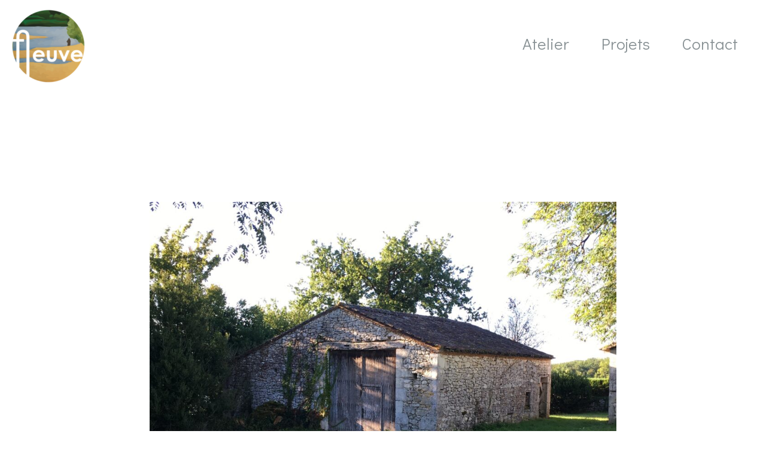

--- FILE ---
content_type: text/html; charset=UTF-8
request_url: https://fleuve-archi.fr/aybro-2/
body_size: 20462
content:
<!DOCTYPE html>
<html lang="fr-FR">
<head>
<meta charset="UTF-8">
<meta name="viewport" content="width=device-width, initial-scale=1">
<link rel="profile" href="https://gmpg.org/xfn/11">

<meta name='robots' content='index, follow, max-image-preview:large, max-snippet:-1, max-video-preview:-1' />

	<!-- This site is optimized with the Yoast SEO plugin v26.2 - https://yoast.com/wordpress/plugins/seo/ -->
	<title>PART_AYBRO - Site de fleuve</title>
	<meta name="description" content="Fleuve - architecture &amp; paysage" />
	<link rel="canonical" href="https://fleuve-archi.fr/aybro-2/" />
	<meta property="og:locale" content="fr_FR" />
	<meta property="og:type" content="article" />
	<meta property="og:title" content="PART_AYBRO - Site de fleuve" />
	<meta property="og:description" content="Fleuve - architecture &amp; paysage" />
	<meta property="og:url" content="https://fleuve-archi.fr/aybro-2/" />
	<meta property="og:site_name" content="Site de fleuve" />
	<meta property="article:modified_time" content="2023-10-18T13:51:50+00:00" />
	<meta property="og:image" content="https://fleuve-archi.fr/wp-content/uploads/2022/05/IMG_1120-1024x768.jpg" />
	<meta name="twitter:card" content="summary_large_image" />
	<meta name="twitter:label1" content="Durée de lecture estimée" />
	<meta name="twitter:data1" content="5 minutes" />
	<script type="application/ld+json" class="yoast-schema-graph">{"@context":"https://schema.org","@graph":[{"@type":"WebPage","@id":"https://fleuve-archi.fr/aybro-2/","url":"https://fleuve-archi.fr/aybro-2/","name":"PART_AYBRO - Site de fleuve","isPartOf":{"@id":"https://fleuve-archi.fr/#website"},"primaryImageOfPage":{"@id":"https://fleuve-archi.fr/aybro-2/#primaryimage"},"image":{"@id":"https://fleuve-archi.fr/aybro-2/#primaryimage"},"thumbnailUrl":"https://fleuve-archi.fr/wp-content/uploads/2022/05/IMG_1120-1024x768.jpg","datePublished":"2022-04-28T14:12:22+00:00","dateModified":"2023-10-18T13:51:50+00:00","description":"Fleuve - architecture & paysage","breadcrumb":{"@id":"https://fleuve-archi.fr/aybro-2/#breadcrumb"},"inLanguage":"fr-FR","potentialAction":[{"@type":"ReadAction","target":["https://fleuve-archi.fr/aybro-2/"]}]},{"@type":"ImageObject","inLanguage":"fr-FR","@id":"https://fleuve-archi.fr/aybro-2/#primaryimage","url":"https://fleuve-archi.fr/wp-content/uploads/2022/05/IMG_1120-1024x768.jpg","contentUrl":"https://fleuve-archi.fr/wp-content/uploads/2022/05/IMG_1120-1024x768.jpg"},{"@type":"BreadcrumbList","@id":"https://fleuve-archi.fr/aybro-2/#breadcrumb","itemListElement":[{"@type":"ListItem","position":1,"name":"Accueil","item":"https://fleuve-archi.fr/"},{"@type":"ListItem","position":2,"name":"PART_AYBRO"}]},{"@type":"WebSite","@id":"https://fleuve-archi.fr/#website","url":"https://fleuve-archi.fr/","name":"Site de fleuve","description":"","publisher":{"@id":"https://fleuve-archi.fr/#organization"},"potentialAction":[{"@type":"SearchAction","target":{"@type":"EntryPoint","urlTemplate":"https://fleuve-archi.fr/?s={search_term_string}"},"query-input":{"@type":"PropertyValueSpecification","valueRequired":true,"valueName":"search_term_string"}}],"inLanguage":"fr-FR"},{"@type":"Organization","@id":"https://fleuve-archi.fr/#organization","name":"fleuve - archtecture & paysage","url":"https://fleuve-archi.fr/","logo":{"@type":"ImageObject","inLanguage":"fr-FR","@id":"https://fleuve-archi.fr/#/schema/logo/image/","url":"https://fleuve-archi.fr/wp-content/uploads/2022/04/LOGO-png-1.png","contentUrl":"https://fleuve-archi.fr/wp-content/uploads/2022/04/LOGO-png-1.png","width":414,"height":414,"caption":"fleuve - archtecture & paysage"},"image":{"@id":"https://fleuve-archi.fr/#/schema/logo/image/"}}]}</script>
	<!-- / Yoast SEO plugin. -->


<link rel='dns-prefetch' href='//fonts.googleapis.com' />
<link rel="alternate" type="application/rss+xml" title="Site de fleuve &raquo; Flux" href="https://fleuve-archi.fr/feed/" />
<link rel="alternate" type="application/rss+xml" title="Site de fleuve &raquo; Flux des commentaires" href="https://fleuve-archi.fr/comments/feed/" />
<link rel="alternate" title="oEmbed (JSON)" type="application/json+oembed" href="https://fleuve-archi.fr/wp-json/oembed/1.0/embed?url=https%3A%2F%2Ffleuve-archi.fr%2Faybro-2%2F" />
<link rel="alternate" title="oEmbed (XML)" type="text/xml+oembed" href="https://fleuve-archi.fr/wp-json/oembed/1.0/embed?url=https%3A%2F%2Ffleuve-archi.fr%2Faybro-2%2F&#038;format=xml" />
<style id='wp-img-auto-sizes-contain-inline-css'>
img:is([sizes=auto i],[sizes^="auto," i]){contain-intrinsic-size:3000px 1500px}
/*# sourceURL=wp-img-auto-sizes-contain-inline-css */
</style>

<link rel='stylesheet' id='astra-theme-css-css' href='https://fleuve-archi.fr/wp-content/themes/astra/assets/css/minified/main.min.css?ver=3.8.2' media='all' />
<style id='astra-theme-css-inline-css'>
.ast-no-sidebar .entry-content .alignfull {margin-left: calc( -50vw + 50%);margin-right: calc( -50vw + 50%);max-width: 100vw;width: 100vw;}.ast-no-sidebar .entry-content .alignwide {margin-left: calc(-41vw + 50%);margin-right: calc(-41vw + 50%);max-width: unset;width: unset;}.ast-no-sidebar .entry-content .alignfull .alignfull,.ast-no-sidebar .entry-content .alignfull .alignwide,.ast-no-sidebar .entry-content .alignwide .alignfull,.ast-no-sidebar .entry-content .alignwide .alignwide,.ast-no-sidebar .entry-content .wp-block-column .alignfull,.ast-no-sidebar .entry-content .wp-block-column .alignwide{width: 100%;margin-left: auto;margin-right: auto;}.wp-block-gallery,.blocks-gallery-grid {margin: 0;}.wp-block-separator {max-width: 100px;}.wp-block-separator.is-style-wide,.wp-block-separator.is-style-dots {max-width: none;}.entry-content .has-2-columns .wp-block-column:first-child {padding-right: 10px;}.entry-content .has-2-columns .wp-block-column:last-child {padding-left: 10px;}@media (max-width: 782px) {.entry-content .wp-block-columns .wp-block-column {flex-basis: 100%;}.entry-content .has-2-columns .wp-block-column:first-child {padding-right: 0;}.entry-content .has-2-columns .wp-block-column:last-child {padding-left: 0;}}body .entry-content .wp-block-latest-posts {margin-left: 0;}body .entry-content .wp-block-latest-posts li {list-style: none;}.ast-no-sidebar .ast-container .entry-content .wp-block-latest-posts {margin-left: 0;}.ast-header-break-point .entry-content .alignwide {margin-left: auto;margin-right: auto;}.entry-content .blocks-gallery-item img {margin-bottom: auto;}.wp-block-pullquote {border-top: 4px solid #555d66;border-bottom: 4px solid #555d66;color: #40464d;}html{font-size:118.75%;}a,.page-title{color:#889194;}a:hover,a:focus{color:#e5c50f;}body,button,input,select,textarea,.ast-button,.ast-custom-button{font-family:'Didact Gothic',sans-serif;font-weight:400;font-size:19px;font-size:1rem;line-height:1.52;text-transform:none;}blockquote{color:#000000;}p,.entry-content p{margin-bottom:1.5em;}h1,.entry-content h1,h2,.entry-content h2,h3,.entry-content h3,h4,.entry-content h4,h5,.entry-content h5,h6,.entry-content h6,.site-title,.site-title a{font-family:'Didact Gothic',sans-serif;font-weight:400;text-transform:none;}.site-title{font-size:35px;font-size:1.8421052631579rem;display:none;}header .custom-logo-link img{max-width:122px;}.astra-logo-svg{width:122px;}.ast-archive-description .ast-archive-title{font-size:40px;font-size:2.1052631578947rem;}.site-header .site-description{font-size:15px;font-size:0.78947368421053rem;display:none;}.entry-title{font-size:30px;font-size:1.5789473684211rem;}h1,.entry-content h1{font-size:34px;font-size:1.7894736842105rem;font-weight:400;font-family:'Didact Gothic',sans-serif;line-height:2.1;text-transform:none;}h2,.entry-content h2{font-size:30px;font-size:1.5789473684211rem;font-weight:normal;font-family:'Didact Gothic',sans-serif;line-height:0;text-transform:none;}h3,.entry-content h3{font-size:25px;font-size:1.3157894736842rem;font-weight:normal;font-family:'Didact Gothic',sans-serif;line-height:0;text-transform:none;}h4,.entry-content h4{font-size:20px;font-size:1.0526315789474rem;font-weight:normal;font-family:'Didact Gothic',sans-serif;text-transform:none;}h5,.entry-content h5{font-size:18px;font-size:0.94736842105263rem;font-weight:400;font-family:'Didact Gothic',sans-serif;text-transform:none;}h6,.entry-content h6{font-size:15px;font-size:0.78947368421053rem;font-weight:400;font-family:'Didact Gothic',sans-serif;text-transform:none;}.ast-single-post .entry-title,.page-title{font-size:30px;font-size:1.5789473684211rem;}::selection{background-color:#3a3a3a;color:#ffffff;}body,h1,.entry-title a,.entry-content h1,h2,.entry-content h2,h3,.entry-content h3,h4,.entry-content h4,h5,.entry-content h5,h6,.entry-content h6{color:#3a3a3a;}.tagcloud a:hover,.tagcloud a:focus,.tagcloud a.current-item{color:#000000;border-color:#889194;background-color:#889194;}input:focus,input[type="text"]:focus,input[type="email"]:focus,input[type="url"]:focus,input[type="password"]:focus,input[type="reset"]:focus,input[type="search"]:focus,textarea:focus{border-color:#889194;}input[type="radio"]:checked,input[type=reset],input[type="checkbox"]:checked,input[type="checkbox"]:hover:checked,input[type="checkbox"]:focus:checked,input[type=range]::-webkit-slider-thumb{border-color:#889194;background-color:#889194;box-shadow:none;}.site-footer a:hover + .post-count,.site-footer a:focus + .post-count{background:#889194;border-color:#889194;}.single .nav-links .nav-previous,.single .nav-links .nav-next{color:#889194;}.entry-meta,.entry-meta *{line-height:1.45;color:#889194;}.entry-meta a:hover,.entry-meta a:hover *,.entry-meta a:focus,.entry-meta a:focus *,.page-links > .page-link,.page-links .page-link:hover,.post-navigation a:hover{color:#e5c50f;}#cat option,.secondary .calendar_wrap thead a,.secondary .calendar_wrap thead a:visited{color:#889194;}.secondary .calendar_wrap #today,.ast-progress-val span{background:#889194;}.secondary a:hover + .post-count,.secondary a:focus + .post-count{background:#889194;border-color:#889194;}.calendar_wrap #today > a{color:#000000;}.page-links .page-link,.single .post-navigation a{color:#889194;}.ast-archive-title{color:#8b8b8b;}.widget-title{font-size:27px;font-size:1.4210526315789rem;color:#8b8b8b;}.site-logo-img img{ transition:all 0.2s linear;}@media (max-width:921px){#ast-desktop-header{display:none;}}@media (min-width:921px){#ast-mobile-header{display:none;}}.wp-block-buttons.aligncenter{justify-content:center;}@media (max-width:921px){.ast-theme-transparent-header #primary,.ast-theme-transparent-header #secondary{padding:0;}}@media (max-width:921px){.ast-plain-container.ast-no-sidebar #primary{padding:0;}}.ast-plain-container.ast-no-sidebar #primary{margin-top:0;margin-bottom:0;}@media (min-width:1200px){.wp-block-group .has-background{padding:20px;}}@media (min-width:1200px){.wp-block-cover-image.alignwide .wp-block-cover__inner-container,.wp-block-cover.alignwide .wp-block-cover__inner-container,.wp-block-cover-image.alignfull .wp-block-cover__inner-container,.wp-block-cover.alignfull .wp-block-cover__inner-container{width:100%;}}.wp-block-columns{margin-bottom:unset;}.wp-block-image.size-full{margin:2rem 0;}.wp-block-separator.has-background{padding:0;}.wp-block-gallery{margin-bottom:1.6em;}.wp-block-group{padding-top:4em;padding-bottom:4em;}.wp-block-group__inner-container .wp-block-columns:last-child,.wp-block-group__inner-container :last-child,.wp-block-table table{margin-bottom:0;}.blocks-gallery-grid{width:100%;}.wp-block-navigation-link__content{padding:5px 0;}.wp-block-group .wp-block-group .has-text-align-center,.wp-block-group .wp-block-column .has-text-align-center{max-width:100%;}.has-text-align-center{margin:0 auto;}.wp-block-image.aligncenter{margin-left:auto;margin-right:auto;}@media (max-width:1200px){.wp-block-group{padding:3em;}.wp-block-group .wp-block-group{padding:1.5em;}.wp-block-columns,.wp-block-column{margin:1rem 0;}}@media (min-width:921px){.wp-block-columns .wp-block-group{padding:2em;}}@media (max-width:544px){.wp-block-cover-image .wp-block-cover__inner-container,.wp-block-cover .wp-block-cover__inner-container{width:unset;}.wp-block-cover,.wp-block-cover-image{padding:2em 0;}.wp-block-group,.wp-block-cover{padding:2em;}.wp-block-media-text__media img,.wp-block-media-text__media video{width:unset;max-width:100%;}.wp-block-media-text.has-background .wp-block-media-text__content{padding:1em;}}@media (min-width:544px){.entry-content .wp-block-media-text.has-media-on-the-right .wp-block-media-text__content{padding:0 8% 0 0;}.entry-content .wp-block-media-text .wp-block-media-text__content{padding:0 0 0 8%;}.ast-plain-container .site-content .entry-content .has-custom-content-position.is-position-bottom-left > *,.ast-plain-container .site-content .entry-content .has-custom-content-position.is-position-bottom-right > *,.ast-plain-container .site-content .entry-content .has-custom-content-position.is-position-top-left > *,.ast-plain-container .site-content .entry-content .has-custom-content-position.is-position-top-right > *,.ast-plain-container .site-content .entry-content .has-custom-content-position.is-position-center-right > *,.ast-plain-container .site-content .entry-content .has-custom-content-position.is-position-center-left > *{margin:0;}}@media (max-width:544px){.entry-content .wp-block-media-text .wp-block-media-text__content{padding:8% 0;}.wp-block-media-text .wp-block-media-text__media img{width:auto;max-width:100%;}}.wp-block-button.is-style-outline .wp-block-button__link{border-color:#3a3a3a;}.wp-block-button.is-style-outline > .wp-block-button__link:not(.has-text-color),.wp-block-button.wp-block-button__link.is-style-outline:not(.has-text-color){color:#3a3a3a;}.wp-block-button.is-style-outline .wp-block-button__link:hover,.wp-block-button.is-style-outline .wp-block-button__link:focus{color:#000000 !important;background-color:#e5c50f;border-color:#e5c50f;}.post-page-numbers.current .page-link,.ast-pagination .page-numbers.current{color:#ffffff;border-color:#3a3a3a;background-color:#3a3a3a;border-radius:2px;}@media (min-width:544px){.entry-content > .alignleft{margin-right:20px;}.entry-content > .alignright{margin-left:20px;}}h1.widget-title{font-weight:400;}h2.widget-title{font-weight:normal;}h3.widget-title{font-weight:normal;}@media (max-width:921px){.ast-separate-container .ast-article-post,.ast-separate-container .ast-article-single{padding:1.5em 2.14em;}.ast-separate-container #primary,.ast-separate-container #secondary{padding:1.5em 0;}#primary,#secondary{padding:1.5em 0;margin:0;}.ast-left-sidebar #content > .ast-container{display:flex;flex-direction:column-reverse;width:100%;}.ast-author-box img.avatar{margin:20px 0 0 0;}}@media (min-width:922px){.ast-separate-container.ast-right-sidebar #primary,.ast-separate-container.ast-left-sidebar #primary{border:0;}.search-no-results.ast-separate-container #primary{margin-bottom:4em;}}.wp-block-button .wp-block-button__link{color:#ffffff;}.wp-block-button .wp-block-button__link:hover,.wp-block-button .wp-block-button__link:focus{color:#000000;background-color:#e5c50f;border-color:#e5c50f;}.elementor-widget-heading h1.elementor-heading-title{line-height:2.1;}.elementor-widget-heading h2.elementor-heading-title{line-height:0;}.elementor-widget-heading h3.elementor-heading-title{line-height:0;}.wp-block-button .wp-block-button__link{border-style:solid;border-top-width:0px;border-right-width:0px;border-left-width:0px;border-bottom-width:0px;border-color:#3a3a3a;background-color:#3a3a3a;color:#ffffff;font-family:inherit;font-weight:inherit;line-height:1;border-radius:2px;padding-top:15px;padding-right:30px;padding-bottom:15px;padding-left:30px;}@media (max-width:921px){.wp-block-button .wp-block-button__link{padding-top:14px;padding-right:28px;padding-bottom:14px;padding-left:28px;}}@media (max-width:544px){.wp-block-button .wp-block-button__link{padding-top:12px;padding-right:24px;padding-bottom:12px;padding-left:24px;}}.menu-toggle,button,.ast-button,.ast-custom-button,.button,input#submit,input[type="button"],input[type="submit"],input[type="reset"],form[CLASS*="wp-block-search__"].wp-block-search .wp-block-search__inside-wrapper .wp-block-search__button,body .wp-block-file .wp-block-file__button{border-style:solid;border-top-width:0px;border-right-width:0px;border-left-width:0px;border-bottom-width:0px;color:#ffffff;border-color:#3a3a3a;background-color:#3a3a3a;border-radius:2px;padding-top:15px;padding-right:30px;padding-bottom:15px;padding-left:30px;font-family:inherit;font-weight:inherit;line-height:1;}button:focus,.menu-toggle:hover,button:hover,.ast-button:hover,.ast-custom-button:hover .button:hover,.ast-custom-button:hover ,input[type=reset]:hover,input[type=reset]:focus,input#submit:hover,input#submit:focus,input[type="button"]:hover,input[type="button"]:focus,input[type="submit"]:hover,input[type="submit"]:focus,form[CLASS*="wp-block-search__"].wp-block-search .wp-block-search__inside-wrapper .wp-block-search__button:hover,form[CLASS*="wp-block-search__"].wp-block-search .wp-block-search__inside-wrapper .wp-block-search__button:focus,body .wp-block-file .wp-block-file__button:hover,body .wp-block-file .wp-block-file__button:focus{color:#000000;background-color:#e5c50f;border-color:#e5c50f;}@media (min-width:544px){.ast-container{max-width:100%;}}@media (max-width:544px){.ast-separate-container .ast-article-post,.ast-separate-container .ast-article-single,.ast-separate-container .comments-title,.ast-separate-container .ast-archive-description{padding:1.5em 1em;}.ast-separate-container #content .ast-container{padding-left:0.54em;padding-right:0.54em;}.ast-separate-container .ast-comment-list li.depth-1{padding:1.5em 1em;margin-bottom:1.5em;}.ast-separate-container .ast-comment-list .bypostauthor{padding:.5em;}.ast-search-menu-icon.ast-dropdown-active .search-field{width:170px;}.menu-toggle,button,.ast-button,.button,input#submit,input[type="button"],input[type="submit"],input[type="reset"]{padding-top:12px;padding-right:24px;padding-bottom:12px;padding-left:24px;}}@media (max-width:921px){.menu-toggle,button,.ast-button,.button,input#submit,input[type="button"],input[type="submit"],input[type="reset"]{padding-top:14px;padding-right:28px;padding-bottom:14px;padding-left:28px;}.ast-mobile-header-stack .main-header-bar .ast-search-menu-icon{display:inline-block;}.ast-header-break-point.ast-header-custom-item-outside .ast-mobile-header-stack .main-header-bar .ast-search-icon{margin:0;}.ast-comment-avatar-wrap img{max-width:2.5em;}.ast-separate-container .ast-comment-list li.depth-1{padding:1.5em 2.14em;}.ast-separate-container .comment-respond{padding:2em 2.14em;}.ast-comment-meta{padding:0 1.8888em 1.3333em;}}.ast-separate-container{background-color:#ffffff;;background-image:none;;}.entry-content > .wp-block-group,.entry-content > .wp-block-media-text,.entry-content > .wp-block-cover,.entry-content > .wp-block-columns{max-width:58em;width:calc(100% - 4em);margin-left:auto;margin-right:auto;}.entry-content [class*="__inner-container"] > .alignfull{max-width:100%;margin-left:0;margin-right:0;}.entry-content [class*="__inner-container"] > *:not(.alignwide):not(.alignfull):not(.alignleft):not(.alignright){margin-left:auto;margin-right:auto;}.entry-content [class*="__inner-container"] > *:not(.alignwide):not(p):not(.alignfull):not(.alignleft):not(.alignright):not(.is-style-wide):not(iframe){max-width:50rem;width:100%;}@media (min-width:921px){.entry-content > .wp-block-group.alignwide.has-background,.entry-content > .wp-block-group.alignfull.has-background,.entry-content > .wp-block-cover.alignwide,.entry-content > .wp-block-cover.alignfull,.entry-content > .wp-block-columns.has-background.alignwide,.entry-content > .wp-block-columns.has-background.alignfull{margin-top:0;margin-bottom:0;padding:6em 4em;}.entry-content > .wp-block-columns.has-background{margin-bottom:0;}}@media (min-width:1200px){.entry-content .alignfull p{max-width:1250px;}.entry-content .alignfull{max-width:100%;width:100%;}.ast-page-builder-template .entry-content .alignwide,.entry-content [class*="__inner-container"] > .alignwide{max-width:1250px;margin-left:0;margin-right:0;}.entry-content .alignfull [class*="__inner-container"] > .alignwide{max-width:80rem;}}@media (min-width:545px){.site-main .entry-content > .alignwide{margin:0 auto;}.wp-block-group.has-background,.entry-content > .wp-block-cover,.entry-content > .wp-block-columns.has-background{padding:4em;margin-top:0;margin-bottom:0;}.entry-content .wp-block-media-text.alignfull .wp-block-media-text__content,.entry-content .wp-block-media-text.has-background .wp-block-media-text__content{padding:0 8%;}}@media (max-width:921px){.site-title{display:none;}.ast-archive-description .ast-archive-title{font-size:40px;}.site-header .site-description{display:none;}.entry-title{font-size:30px;}h1,.entry-content h1{font-size:30px;}h2,.entry-content h2{font-size:25px;}h3,.entry-content h3{font-size:20px;}.ast-single-post .entry-title,.page-title{font-size:30px;}}@media (max-width:544px){.site-title{display:none;}.ast-archive-description .ast-archive-title{font-size:40px;}.site-header .site-description{display:none;}.entry-title{font-size:30px;}h1,.entry-content h1{font-size:30px;}h2,.entry-content h2{font-size:25px;}h3,.entry-content h3{font-size:20px;}.ast-single-post .entry-title,.page-title{font-size:30px;}}@media (max-width:921px){html{font-size:108.3%;}}@media (max-width:544px){html{font-size:108.3%;}}@media (min-width:922px){.ast-container{max-width:1290px;}}@media (min-width:922px){.site-content .ast-container{display:flex;}}@media (max-width:921px){.site-content .ast-container{flex-direction:column;}}@media (min-width:922px){.main-header-menu .sub-menu .menu-item.ast-left-align-sub-menu:hover > .sub-menu,.main-header-menu .sub-menu .menu-item.ast-left-align-sub-menu.focus > .sub-menu{margin-left:-0px;}}.wp-block-search {margin-bottom: 20px;}.wp-block-site-tagline {margin-top: 20px;}form.wp-block-search .wp-block-search__input,.wp-block-search.wp-block-search__button-inside .wp-block-search__inside-wrapper {border-color: #eaeaea;background: #fafafa;}.wp-block-search.wp-block-search__button-inside .wp-block-search__inside-wrapper .wp-block-search__input:focus,.wp-block-loginout input:focus {outline: thin dotted;}.wp-block-loginout input:focus {border-color: transparent;} form.wp-block-search .wp-block-search__inside-wrapper .wp-block-search__input {padding: 12px;}form.wp-block-search .wp-block-search__button svg {fill: currentColor;width: 20px;height: 20px;}.wp-block-loginout p label {display: block;}.wp-block-loginout p:not(.login-remember):not(.login-submit) input {width: 100%;}.wp-block-loginout .login-remember input {width: 1.1rem;height: 1.1rem;margin: 0 5px 4px 0;vertical-align: middle;}blockquote,cite {font-style: initial;}.wp-block-file {display: flex;align-items: center;flex-wrap: wrap;justify-content: space-between;}.wp-block-pullquote {border: none;}.wp-block-pullquote blockquote::before {content: "\201D";font-family: "Helvetica",sans-serif;display: flex;transform: rotate( 180deg );font-size: 6rem;font-style: normal;line-height: 1;font-weight: bold;align-items: center;justify-content: center;}.has-text-align-right > blockquote::before {justify-content: flex-start;}.has-text-align-left > blockquote::before {justify-content: flex-end;}figure.wp-block-pullquote.is-style-solid-color blockquote {max-width: 100%;text-align: inherit;}blockquote {padding: 0 1.2em 1.2em;}.wp-block-button__link {border: 2px solid currentColor;}body .wp-block-file .wp-block-file__button {text-decoration: none;}ul.wp-block-categories-list.wp-block-categories,ul.wp-block-archives-list.wp-block-archives {list-style-type: none;}ul,ol {margin-left: 20px;}figure.alignright figcaption {text-align: right;}.ast-header-break-point .ast-mobile-header-wrap .ast-above-header-wrap .main-header-bar-navigation .inline-on-mobile .menu-item .menu-link,.ast-header-break-point .ast-mobile-header-wrap .ast-main-header-wrap .main-header-bar-navigation .inline-on-mobile .menu-item .menu-link,.ast-header-break-point .ast-mobile-header-wrap .ast-below-header-wrap .main-header-bar-navigation .inline-on-mobile .menu-item .menu-link {border: none;}.ast-header-break-point .ast-mobile-header-wrap .ast-above-header-wrap .main-header-bar-navigation .inline-on-mobile .menu-item-has-children > .ast-menu-toggle::before,.ast-header-break-point .ast-mobile-header-wrap .ast-main-header-wrap .main-header-bar-navigation .inline-on-mobile .menu-item-has-children > .ast-menu-toggle::before,.ast-header-break-point .ast-mobile-header-wrap .ast-below-header-wrap .main-header-bar-navigation .inline-on-mobile .menu-item-has-children > .ast-menu-toggle::before {font-size: .6rem;}.ast-header-break-point .ast-mobile-header-wrap .ast-flex.inline-on-mobile {flex-wrap: unset;}.ast-header-break-point .ast-mobile-header-wrap .ast-flex.inline-on-mobile .menu-item.ast-submenu-expanded > .sub-menu .menu-link {padding: .1em 1em;}.ast-header-break-point .ast-mobile-header-wrap .ast-flex.inline-on-mobile .menu-item.ast-submenu-expanded > .sub-menu > .menu-item .ast-menu-toggle::before {transform: rotate(-90deg);}.ast-header-break-point .ast-mobile-header-wrap .ast-flex.inline-on-mobile .menu-item.ast-submenu-expanded > .sub-menu > .menu-item.ast-submenu-expanded .ast-menu-toggle::before {transform: rotate(-270deg);}.ast-header-break-point .ast-mobile-header-wrap .ast-flex.inline-on-mobile .menu-item > .sub-menu > .menu-item .menu-link:before {content: none;}.ast-header-break-point .ast-mobile-header-wrap .ast-flex.inline-on-mobile {flex-wrap: unset;}.ast-header-break-point .ast-mobile-header-wrap .ast-flex.inline-on-mobile .menu-item.ast-submenu-expanded > .sub-menu .menu-link {padding: .1em 1em;}.ast-header-break-point .ast-mobile-header-wrap .ast-flex.inline-on-mobile .menu-item.ast-submenu-expanded > .sub-menu > .menu-item .ast-menu-toggle::before {transform: rotate(-90deg);}.ast-header-break-point .ast-mobile-header-wrap .ast-flex.inline-on-mobile .menu-item.ast-submenu-expanded > .sub-menu > .menu-item.ast-submenu-expanded .ast-menu-toggle::before {transform: rotate(-270deg);}.ast-header-break-point .ast-mobile-header-wrap .ast-flex.inline-on-mobile .menu-item > .sub-menu > .menu-item .menu-link:before {content: none;}.ast-header-break-point .inline-on-mobile .sub-menu {width: 150px;}.ast-header-break-point .ast-mobile-header-wrap .ast-flex.inline-on-mobile .menu-item.menu-item-has-children {margin-right: 10px;}.ast-header-break-point .ast-mobile-header-wrap .ast-flex.inline-on-mobile .menu-item.ast-submenu-expanded > .sub-menu {display: block;position: absolute;right: auto;left: 0;}.ast-header-break-point .ast-mobile-header-wrap .ast-flex.inline-on-mobile .menu-item.ast-submenu-expanded > .sub-menu .menu-item .ast-menu-toggle {padding: 0;right: 1em;}.ast-header-break-point .ast-mobile-header-wrap .ast-flex.inline-on-mobile .menu-item.ast-submenu-expanded > .sub-menu > .menu-item > .sub-menu {left: 100%;right: auto;}.ast-header-break-point .ast-mobile-header-wrap .ast-flex.inline-on-mobile .ast-menu-toggle {right: -15px;}.ast-header-break-point .ast-mobile-header-wrap .ast-flex.inline-on-mobile .menu-item.menu-item-has-children {margin-right: 10px;}.ast-header-break-point .ast-mobile-header-wrap .ast-flex.inline-on-mobile .menu-item.ast-submenu-expanded > .sub-menu {display: block;position: absolute;right: auto;left: 0;}.ast-header-break-point .ast-mobile-header-wrap .ast-flex.inline-on-mobile .menu-item.ast-submenu-expanded > .sub-menu > .menu-item > .sub-menu {left: 100%;right: auto;}.ast-header-break-point .ast-mobile-header-wrap .ast-flex.inline-on-mobile .ast-menu-toggle {right: -15px;}:root .has-ast-global-color-0-color{color:var(--ast-global-color-0);}:root .has-ast-global-color-0-background-color{background-color:var(--ast-global-color-0);}:root .wp-block-button .has-ast-global-color-0-color{color:var(--ast-global-color-0);}:root .wp-block-button .has-ast-global-color-0-background-color{background-color:var(--ast-global-color-0);}:root .has-ast-global-color-1-color{color:var(--ast-global-color-1);}:root .has-ast-global-color-1-background-color{background-color:var(--ast-global-color-1);}:root .wp-block-button .has-ast-global-color-1-color{color:var(--ast-global-color-1);}:root .wp-block-button .has-ast-global-color-1-background-color{background-color:var(--ast-global-color-1);}:root .has-ast-global-color-2-color{color:var(--ast-global-color-2);}:root .has-ast-global-color-2-background-color{background-color:var(--ast-global-color-2);}:root .wp-block-button .has-ast-global-color-2-color{color:var(--ast-global-color-2);}:root .wp-block-button .has-ast-global-color-2-background-color{background-color:var(--ast-global-color-2);}:root .has-ast-global-color-3-color{color:var(--ast-global-color-3);}:root .has-ast-global-color-3-background-color{background-color:var(--ast-global-color-3);}:root .wp-block-button .has-ast-global-color-3-color{color:var(--ast-global-color-3);}:root .wp-block-button .has-ast-global-color-3-background-color{background-color:var(--ast-global-color-3);}:root .has-ast-global-color-4-color{color:var(--ast-global-color-4);}:root .has-ast-global-color-4-background-color{background-color:var(--ast-global-color-4);}:root .wp-block-button .has-ast-global-color-4-color{color:var(--ast-global-color-4);}:root .wp-block-button .has-ast-global-color-4-background-color{background-color:var(--ast-global-color-4);}:root .has-ast-global-color-5-color{color:var(--ast-global-color-5);}:root .has-ast-global-color-5-background-color{background-color:var(--ast-global-color-5);}:root .wp-block-button .has-ast-global-color-5-color{color:var(--ast-global-color-5);}:root .wp-block-button .has-ast-global-color-5-background-color{background-color:var(--ast-global-color-5);}:root .has-ast-global-color-6-color{color:var(--ast-global-color-6);}:root .has-ast-global-color-6-background-color{background-color:var(--ast-global-color-6);}:root .wp-block-button .has-ast-global-color-6-color{color:var(--ast-global-color-6);}:root .wp-block-button .has-ast-global-color-6-background-color{background-color:var(--ast-global-color-6);}:root .has-ast-global-color-7-color{color:var(--ast-global-color-7);}:root .has-ast-global-color-7-background-color{background-color:var(--ast-global-color-7);}:root .wp-block-button .has-ast-global-color-7-color{color:var(--ast-global-color-7);}:root .wp-block-button .has-ast-global-color-7-background-color{background-color:var(--ast-global-color-7);}:root .has-ast-global-color-8-color{color:var(--ast-global-color-8);}:root .has-ast-global-color-8-background-color{background-color:var(--ast-global-color-8);}:root .wp-block-button .has-ast-global-color-8-color{color:var(--ast-global-color-8);}:root .wp-block-button .has-ast-global-color-8-background-color{background-color:var(--ast-global-color-8);}:root{--ast-global-color-0:#0170B9;--ast-global-color-1:#000000;--ast-global-color-2:#3a3a3a;--ast-global-color-3:#4B4F58;--ast-global-color-4:#F5F5F5;--ast-global-color-5:#FFFFFF;--ast-global-color-6:#F2F5F7;--ast-global-color-7:#424242;--ast-global-color-8:#000000;}.ast-breadcrumbs .trail-browse,.ast-breadcrumbs .trail-items,.ast-breadcrumbs .trail-items li{display:inline-block;margin:0;padding:0;border:none;background:inherit;text-indent:0;}.ast-breadcrumbs .trail-browse{font-size:inherit;font-style:inherit;font-weight:inherit;color:inherit;}.ast-breadcrumbs .trail-items{list-style:none;}.trail-items li::after{padding:0 0.3em;content:"\00bb";}.trail-items li:last-of-type::after{display:none;}h1,.entry-content h1,h2,.entry-content h2,h3,.entry-content h3,h4,.entry-content h4,h5,.entry-content h5,h6,.entry-content h6{color:#8b8b8b;}.entry-title a{color:#8b8b8b;}@media (max-width:921px){.ast-builder-grid-row-container.ast-builder-grid-row-tablet-3-firstrow .ast-builder-grid-row > *:first-child,.ast-builder-grid-row-container.ast-builder-grid-row-tablet-3-lastrow .ast-builder-grid-row > *:last-child{grid-column:1 / -1;}}@media (max-width:544px){.ast-builder-grid-row-container.ast-builder-grid-row-mobile-3-firstrow .ast-builder-grid-row > *:first-child,.ast-builder-grid-row-container.ast-builder-grid-row-mobile-3-lastrow .ast-builder-grid-row > *:last-child{grid-column:1 / -1;}}.ast-builder-layout-element[data-section="title_tagline"]{display:flex;}@media (max-width:921px){.ast-header-break-point .ast-builder-layout-element[data-section="title_tagline"]{display:flex;}}@media (max-width:544px){.ast-header-break-point .ast-builder-layout-element[data-section="title_tagline"]{display:flex;}}.ast-builder-menu-1{font-family:'Didact Gothic',sans-serif;font-weight:normal;}.ast-builder-menu-1 .menu-item > .menu-link{line-height:0;font-size:27px;font-size:1.4210526315789rem;}.ast-builder-menu-1 .sub-menu,.ast-builder-menu-1 .inline-on-mobile .sub-menu{border-top-width:0;border-bottom-width:0;border-right-width:0;border-left-width:0;border-color:var(--ast-global-color-5);border-style:solid;width:1024px;border-radius:0;}.ast-builder-menu-1 .main-header-menu > .menu-item > .sub-menu,.ast-builder-menu-1 .main-header-menu > .menu-item > .astra-full-megamenu-wrapper{margin-top:0;}.ast-desktop .ast-builder-menu-1 .main-header-menu > .menu-item > .sub-menu:before,.ast-desktop .ast-builder-menu-1 .main-header-menu > .menu-item > .astra-full-megamenu-wrapper:before{height:calc( 0px + 5px );}.ast-builder-menu-1 .main-header-menu,.ast-header-break-point .ast-builder-menu-1 .main-header-menu{margin-top:0px;margin-bottom:0px;margin-left:0px;margin-right:0px;}.ast-desktop .ast-builder-menu-1 .menu-item .sub-menu .menu-link{border-style:none;}@media (max-width:921px){.ast-header-break-point .ast-builder-menu-1 .menu-item.menu-item-has-children > .ast-menu-toggle{top:0;}.ast-builder-menu-1 .menu-item-has-children > .menu-link:after{content:unset;}}@media (max-width:544px){.ast-header-break-point .ast-builder-menu-1 .menu-item.menu-item-has-children > .ast-menu-toggle{top:0;}}.ast-builder-menu-1{display:flex;}@media (max-width:921px){.ast-header-break-point .ast-builder-menu-1{display:flex;}}@media (max-width:544px){.ast-header-break-point .ast-builder-menu-1{display:flex;}}.site-below-footer-wrap{padding-top:20px;padding-bottom:20px;}.site-below-footer-wrap[data-section="section-below-footer-builder"]{background-color:#ffffff;;background-image:none;;min-height:0;}.site-below-footer-wrap[data-section="section-below-footer-builder"] .ast-builder-grid-row{max-width:1250px;margin-left:auto;margin-right:auto;}.site-below-footer-wrap[data-section="section-below-footer-builder"] .ast-builder-grid-row,.site-below-footer-wrap[data-section="section-below-footer-builder"] .site-footer-section{align-items:flex-start;}.site-below-footer-wrap[data-section="section-below-footer-builder"].ast-footer-row-inline .site-footer-section{display:flex;margin-bottom:0;}.ast-builder-grid-row-full .ast-builder-grid-row{grid-template-columns:1fr;}@media (max-width:921px){.site-below-footer-wrap[data-section="section-below-footer-builder"].ast-footer-row-tablet-inline .site-footer-section{display:flex;margin-bottom:0;}.site-below-footer-wrap[data-section="section-below-footer-builder"].ast-footer-row-tablet-stack .site-footer-section{display:block;margin-bottom:10px;}.ast-builder-grid-row-container.ast-builder-grid-row-tablet-full .ast-builder-grid-row{grid-template-columns:1fr;}}@media (max-width:544px){.site-below-footer-wrap[data-section="section-below-footer-builder"].ast-footer-row-mobile-inline .site-footer-section{display:flex;margin-bottom:0;}.site-below-footer-wrap[data-section="section-below-footer-builder"].ast-footer-row-mobile-stack .site-footer-section{display:block;margin-bottom:10px;}.ast-builder-grid-row-container.ast-builder-grid-row-mobile-full .ast-builder-grid-row{grid-template-columns:1fr;}}.site-below-footer-wrap[data-section="section-below-footer-builder"]{display:none;}@media (max-width:921px){.ast-header-break-point .site-below-footer-wrap[data-section="section-below-footer-builder"]{display:grid;}}@media (max-width:544px){.ast-header-break-point .site-below-footer-wrap[data-section="section-below-footer-builder"]{display:grid;}}.footer-widget-area[data-section="sidebar-widgets-footer-widget-1"].footer-widget-area-inner{text-align:center;}.footer-widget-area.widget-area.site-footer-focus-item{width:auto;}@media (max-width:921px){.footer-widget-area[data-section="sidebar-widgets-footer-widget-1"].footer-widget-area-inner{text-align:center;}}@media (max-width:544px){.footer-widget-area[data-section="sidebar-widgets-footer-widget-1"].footer-widget-area-inner{text-align:center;}}.footer-widget-area[data-section="sidebar-widgets-footer-widget-1"]{display:block;}@media (max-width:921px){.ast-header-break-point .footer-widget-area[data-section="sidebar-widgets-footer-widget-1"]{display:block;}}@media (max-width:544px){.ast-header-break-point .footer-widget-area[data-section="sidebar-widgets-footer-widget-1"]{display:block;}}.elementor-widget-heading .elementor-heading-title{margin:0;}.elementor-post.elementor-grid-item.hentry{margin-bottom:0;}.woocommerce div.product .elementor-element.elementor-products-grid .related.products ul.products li.product,.elementor-element .elementor-wc-products .woocommerce[class*='columns-'] ul.products li.product{width:auto;margin:0;float:none;}.elementor-toc__list-wrapper{margin:0;}.ast-left-sidebar .elementor-section.elementor-section-stretched,.ast-right-sidebar .elementor-section.elementor-section-stretched{max-width:100%;left:0 !important;}.elementor-template-full-width .ast-container{display:block;}@media (max-width:544px){.elementor-element .elementor-wc-products .woocommerce[class*="columns-"] ul.products li.product{width:auto;margin:0;}.elementor-element .woocommerce .woocommerce-result-count{float:none;}}.ast-header-break-point .main-header-bar{border-bottom-width:1px;}@media (min-width:922px){.main-header-bar{border-bottom-width:1px;}}.main-header-menu .menu-item, #astra-footer-menu .menu-item, .main-header-bar .ast-masthead-custom-menu-items{-js-display:flex;display:flex;-webkit-box-pack:center;-webkit-justify-content:center;-moz-box-pack:center;-ms-flex-pack:center;justify-content:center;-webkit-box-orient:vertical;-webkit-box-direction:normal;-webkit-flex-direction:column;-moz-box-orient:vertical;-moz-box-direction:normal;-ms-flex-direction:column;flex-direction:column;}.main-header-menu > .menu-item > .menu-link, #astra-footer-menu > .menu-item > .menu-link{height:100%;-webkit-box-align:center;-webkit-align-items:center;-moz-box-align:center;-ms-flex-align:center;align-items:center;-js-display:flex;display:flex;}.ast-header-break-point .main-navigation ul .menu-item .menu-link .icon-arrow:first-of-type svg{top:.2em;margin-top:0px;margin-left:0px;width:.65em;transform:translate(0, -2px) rotateZ(270deg);}.ast-mobile-popup-content .ast-submenu-expanded > .ast-menu-toggle{transform:rotateX(180deg);}.ast-separate-container .blog-layout-1, .ast-separate-container .blog-layout-2, .ast-separate-container .blog-layout-3{background-color:transparent;background-image:none;}.ast-separate-container .ast-article-post{background-color:#ffffff;;background-image:none;;}@media (max-width:921px){.ast-separate-container .ast-article-post{background-color:var(--ast-global-color-5);;background-image:none;;}}@media (max-width:544px){.ast-separate-container .ast-article-post{background-color:var(--ast-global-color-5);;background-image:none;;}}.ast-separate-container .ast-article-single:not(.ast-related-post), .ast-separate-container .comments-area .comment-respond,.ast-separate-container .comments-area .ast-comment-list li, .ast-separate-container .ast-woocommerce-container, .ast-separate-container .error-404, .ast-separate-container .no-results, .single.ast-separate-container .ast-author-meta, .ast-separate-container .related-posts-title-wrapper, .ast-separate-container.ast-two-container #secondary .widget,.ast-separate-container .comments-count-wrapper, .ast-box-layout.ast-plain-container .site-content,.ast-padded-layout.ast-plain-container .site-content, .ast-separate-container .comments-area .comments-title{background-color:#ffffff;;background-image:none;;}@media (max-width:921px){.ast-separate-container .ast-article-single:not(.ast-related-post), .ast-separate-container .comments-area .comment-respond,.ast-separate-container .comments-area .ast-comment-list li, .ast-separate-container .ast-woocommerce-container, .ast-separate-container .error-404, .ast-separate-container .no-results, .single.ast-separate-container .ast-author-meta, .ast-separate-container .related-posts-title-wrapper, .ast-separate-container.ast-two-container #secondary .widget,.ast-separate-container .comments-count-wrapper, .ast-box-layout.ast-plain-container .site-content,.ast-padded-layout.ast-plain-container .site-content, .ast-separate-container .comments-area .comments-title{background-color:var(--ast-global-color-5);;background-image:none;;}}@media (max-width:544px){.ast-separate-container .ast-article-single:not(.ast-related-post), .ast-separate-container .comments-area .comment-respond,.ast-separate-container .comments-area .ast-comment-list li, .ast-separate-container .ast-woocommerce-container, .ast-separate-container .error-404, .ast-separate-container .no-results, .single.ast-separate-container .ast-author-meta, .ast-separate-container .related-posts-title-wrapper, .ast-separate-container.ast-two-container #secondary .widget,.ast-separate-container .comments-count-wrapper, .ast-box-layout.ast-plain-container .site-content,.ast-padded-layout.ast-plain-container .site-content, .ast-separate-container .comments-area .comments-title{background-color:var(--ast-global-color-5);;background-image:none;;}}.ast-plain-container, .ast-page-builder-template{background-color:#ffffff;;background-image:none;;}@media (max-width:921px){.ast-plain-container, .ast-page-builder-template{background-color:var(--ast-global-color-5);;background-image:none;;}}@media (max-width:544px){.ast-plain-container, .ast-page-builder-template{background-color:var(--ast-global-color-5);;background-image:none;;}}.ast-mobile-header-content > *,.ast-desktop-header-content > * {padding: 10px 0;height: auto;}.ast-mobile-header-content > *:first-child,.ast-desktop-header-content > *:first-child {padding-top: 10px;}.ast-mobile-header-content > .ast-builder-menu,.ast-desktop-header-content > .ast-builder-menu {padding-top: 0;}.ast-mobile-header-content > *:last-child,.ast-desktop-header-content > *:last-child {padding-bottom: 0;}.ast-mobile-header-content .ast-search-menu-icon.ast-inline-search label,.ast-desktop-header-content .ast-search-menu-icon.ast-inline-search label {width: 100%;}.ast-desktop-header-content .main-header-bar-navigation .ast-submenu-expanded > .ast-menu-toggle::before {transform: rotateX(180deg);}#ast-desktop-header .ast-desktop-header-content,.ast-mobile-header-content .ast-search-icon,.ast-desktop-header-content .ast-search-icon,.ast-mobile-header-wrap .ast-mobile-header-content,.ast-main-header-nav-open.ast-popup-nav-open .ast-mobile-header-wrap .ast-mobile-header-content,.ast-main-header-nav-open.ast-popup-nav-open .ast-desktop-header-content {display: none;}.ast-main-header-nav-open.ast-header-break-point #ast-desktop-header .ast-desktop-header-content,.ast-main-header-nav-open.ast-header-break-point .ast-mobile-header-wrap .ast-mobile-header-content {display: block;}.ast-desktop .ast-desktop-header-content .astra-menu-animation-slide-up > .menu-item > .sub-menu,.ast-desktop .ast-desktop-header-content .astra-menu-animation-slide-up > .menu-item .menu-item > .sub-menu,.ast-desktop .ast-desktop-header-content .astra-menu-animation-slide-down > .menu-item > .sub-menu,.ast-desktop .ast-desktop-header-content .astra-menu-animation-slide-down > .menu-item .menu-item > .sub-menu,.ast-desktop .ast-desktop-header-content .astra-menu-animation-fade > .menu-item > .sub-menu,.ast-desktop .ast-desktop-header-content .astra-menu-animation-fade > .menu-item .menu-item > .sub-menu {opacity: 1;visibility: visible;}.ast-hfb-header.ast-default-menu-enable.ast-header-break-point .ast-mobile-header-wrap .ast-mobile-header-content .main-header-bar-navigation {width: unset;margin: unset;}.ast-mobile-header-content.content-align-flex-end .main-header-bar-navigation .menu-item-has-children > .ast-menu-toggle,.ast-desktop-header-content.content-align-flex-end .main-header-bar-navigation .menu-item-has-children > .ast-menu-toggle {left: calc( 20px - 0.907em);}.ast-mobile-header-content .ast-search-menu-icon,.ast-mobile-header-content .ast-search-menu-icon.slide-search,.ast-desktop-header-content .ast-search-menu-icon,.ast-desktop-header-content .ast-search-menu-icon.slide-search {width: 100%;position: relative;display: block;right: auto;transform: none;}.ast-mobile-header-content .ast-search-menu-icon.slide-search .search-form,.ast-mobile-header-content .ast-search-menu-icon .search-form,.ast-desktop-header-content .ast-search-menu-icon.slide-search .search-form,.ast-desktop-header-content .ast-search-menu-icon .search-form {right: 0;visibility: visible;opacity: 1;position: relative;top: auto;transform: none;padding: 0;display: block;overflow: hidden;}.ast-mobile-header-content .ast-search-menu-icon.ast-inline-search .search-field,.ast-mobile-header-content .ast-search-menu-icon .search-field,.ast-desktop-header-content .ast-search-menu-icon.ast-inline-search .search-field,.ast-desktop-header-content .ast-search-menu-icon .search-field {width: 100%;padding-right: 5.5em;}.ast-mobile-header-content .ast-search-menu-icon .search-submit,.ast-desktop-header-content .ast-search-menu-icon .search-submit {display: block;position: absolute;height: 100%;top: 0;right: 0;padding: 0 1em;border-radius: 0;}.ast-hfb-header.ast-default-menu-enable.ast-header-break-point .ast-mobile-header-wrap .ast-mobile-header-content .main-header-bar-navigation ul .sub-menu .menu-link {padding-left: 30px;}.ast-hfb-header.ast-default-menu-enable.ast-header-break-point .ast-mobile-header-wrap .ast-mobile-header-content .main-header-bar-navigation .sub-menu .menu-item .menu-item .menu-link {padding-left: 40px;}.ast-mobile-popup-drawer.active .ast-mobile-popup-inner{background-color:#ffffff;;}.ast-mobile-header-wrap .ast-mobile-header-content, .ast-desktop-header-content{background-color:#ffffff;;}.ast-mobile-popup-content > *, .ast-mobile-header-content > *, .ast-desktop-popup-content > *, .ast-desktop-header-content > *{padding-top:0;padding-bottom:0;}.content-align-flex-start .ast-builder-layout-element{justify-content:flex-start;}.content-align-flex-start .main-header-menu{text-align:left;}.ast-mobile-popup-drawer.active .menu-toggle-close{color:#3a3a3a;}@media (max-width:921px){#masthead .ast-mobile-header-wrap .ast-primary-header-bar,#masthead .ast-mobile-header-wrap .ast-below-header-bar{padding-left:20px;padding-right:20px;}}.ast-header-break-point .ast-primary-header-bar{border-bottom-width:0;border-bottom-color:#eaeaea;border-bottom-style:solid;}@media (min-width:922px){.ast-primary-header-bar{border-bottom-width:0;border-bottom-color:#eaeaea;border-bottom-style:solid;}}.ast-primary-header-bar{background-color:#ffffff;;background-image:none;;}.ast-primary-header-bar{display:block;}@media (max-width:921px){.ast-header-break-point .ast-primary-header-bar{display:grid;}}@media (max-width:544px){.ast-header-break-point .ast-primary-header-bar{display:grid;}}[data-section="section-header-mobile-trigger"] .ast-button-wrap .ast-mobile-menu-trigger-minimal{color:#638492;border:none;background:transparent;}[data-section="section-header-mobile-trigger"] .ast-button-wrap .mobile-menu-toggle-icon .ast-mobile-svg{width:49px;height:49px;fill:#638492;}[data-section="section-header-mobile-trigger"] .ast-button-wrap .mobile-menu-wrap .mobile-menu{color:#638492;}.ast-builder-menu-mobile .main-navigation .menu-item > .menu-link{font-family:inherit;font-weight:inherit;}.ast-builder-menu-mobile .main-navigation .menu-item.menu-item-has-children > .ast-menu-toggle{top:0;}.ast-builder-menu-mobile .main-navigation .menu-item-has-children > .menu-link:after{content:unset;}.ast-hfb-header .ast-builder-menu-mobile .main-header-menu, .ast-hfb-header .ast-builder-menu-mobile .main-navigation .menu-item .menu-link, .ast-hfb-header .ast-builder-menu-mobile .main-navigation .menu-item .sub-menu .menu-link{border-style:none;}.ast-builder-menu-mobile .main-navigation .menu-item.menu-item-has-children > .ast-menu-toggle{top:0;}@media (max-width:921px){.ast-builder-menu-mobile .main-navigation .menu-item.menu-item-has-children > .ast-menu-toggle{top:0;}.ast-builder-menu-mobile .main-navigation .menu-item-has-children > .menu-link:after{content:unset;}}@media (max-width:544px){.ast-builder-menu-mobile .main-navigation .menu-item.menu-item-has-children > .ast-menu-toggle{top:0;}}.ast-builder-menu-mobile .main-navigation{display:block;}@media (max-width:921px){.ast-header-break-point .ast-builder-menu-mobile .main-navigation{display:block;}}@media (max-width:544px){.ast-header-break-point .ast-builder-menu-mobile .main-navigation{display:block;}}:root{--e-global-color-astglobalcolor0:#0170B9;--e-global-color-astglobalcolor1:#000000;--e-global-color-astglobalcolor2:#3a3a3a;--e-global-color-astglobalcolor3:#4B4F58;--e-global-color-astglobalcolor4:#F5F5F5;--e-global-color-astglobalcolor5:#FFFFFF;--e-global-color-astglobalcolor6:#F2F5F7;--e-global-color-astglobalcolor7:#424242;--e-global-color-astglobalcolor8:#000000;}
/*# sourceURL=astra-theme-css-inline-css */
</style>
<link rel='stylesheet' id='astra-google-fonts-css' href='https://fonts.googleapis.com/css?family=Didact+Gothic%3A400%2C700%2Cnormal&#038;display=fallback&#038;ver=3.8.2' media='all' />
<style id='wp-emoji-styles-inline-css'>

	img.wp-smiley, img.emoji {
		display: inline !important;
		border: none !important;
		box-shadow: none !important;
		height: 1em !important;
		width: 1em !important;
		margin: 0 0.07em !important;
		vertical-align: -0.1em !important;
		background: none !important;
		padding: 0 !important;
	}
/*# sourceURL=wp-emoji-styles-inline-css */
</style>
<link rel='stylesheet' id='elementor-icons-css' href='https://fleuve-archi.fr/wp-content/plugins/elementor/assets/lib/eicons/css/elementor-icons.min.css?ver=5.44.0' media='all' />
<link rel='stylesheet' id='elementor-frontend-css' href='https://fleuve-archi.fr/wp-content/plugins/elementor/assets/css/frontend.min.css?ver=3.32.5' media='all' />
<link rel='stylesheet' id='elementor-post-110-css' href='https://fleuve-archi.fr/wp-content/uploads/elementor/css/post-110.css?ver=1769129301' media='all' />
<link rel='stylesheet' id='eihe-front-style-css' href='https://fleuve-archi.fr/wp-content/plugins/image-hover-effects-addon-for-elementor/assets/style.min.css?ver=1.4.4' media='all' />
<link rel='stylesheet' id='widget-image-css' href='https://fleuve-archi.fr/wp-content/plugins/elementor/assets/css/widget-image.min.css?ver=3.32.5' media='all' />
<link rel='stylesheet' id='widget-spacer-css' href='https://fleuve-archi.fr/wp-content/plugins/elementor/assets/css/widget-spacer.min.css?ver=3.32.5' media='all' />
<link rel='stylesheet' id='elementor-post-633-css' href='https://fleuve-archi.fr/wp-content/uploads/elementor/css/post-633.css?ver=1769150393' media='all' />
<link rel='stylesheet' id='elementor-gf-roboto-css' href='https://fonts.googleapis.com/css?family=Roboto:100,100italic,200,200italic,300,300italic,400,400italic,500,500italic,600,600italic,700,700italic,800,800italic,900,900italic&#038;display=auto' media='all' />
<link rel='stylesheet' id='elementor-gf-robotoslab-css' href='https://fonts.googleapis.com/css?family=Roboto+Slab:100,100italic,200,200italic,300,300italic,400,400italic,500,500italic,600,600italic,700,700italic,800,800italic,900,900italic&#038;display=auto' media='all' />
<script src="https://fleuve-archi.fr/wp-includes/js/jquery/jquery.min.js?ver=3.7.1" id="jquery-core-js"></script>
<script src="https://fleuve-archi.fr/wp-includes/js/jquery/jquery-migrate.min.js?ver=3.4.1" id="jquery-migrate-js"></script>
<script src="https://fleuve-archi.fr/wp-content/plugins/sticky-menu-or-anything-on-scroll/assets/js/jq-sticky-anything.min.js?ver=2.1.1" id="stickyAnythingLib-js"></script>
<link rel="https://api.w.org/" href="https://fleuve-archi.fr/wp-json/" /><link rel="alternate" title="JSON" type="application/json" href="https://fleuve-archi.fr/wp-json/wp/v2/pages/633" /><link rel="EditURI" type="application/rsd+xml" title="RSD" href="https://fleuve-archi.fr/xmlrpc.php?rsd" />
<meta name="generator" content="WordPress 6.9" />
<link rel='shortlink' href='https://fleuve-archi.fr/?p=633' />
<meta name="generator" content="Elementor 3.32.5; features: additional_custom_breakpoints; settings: css_print_method-external, google_font-enabled, font_display-auto">
			<style>
				.e-con.e-parent:nth-of-type(n+4):not(.e-lazyloaded):not(.e-no-lazyload),
				.e-con.e-parent:nth-of-type(n+4):not(.e-lazyloaded):not(.e-no-lazyload) * {
					background-image: none !important;
				}
				@media screen and (max-height: 1024px) {
					.e-con.e-parent:nth-of-type(n+3):not(.e-lazyloaded):not(.e-no-lazyload),
					.e-con.e-parent:nth-of-type(n+3):not(.e-lazyloaded):not(.e-no-lazyload) * {
						background-image: none !important;
					}
				}
				@media screen and (max-height: 640px) {
					.e-con.e-parent:nth-of-type(n+2):not(.e-lazyloaded):not(.e-no-lazyload),
					.e-con.e-parent:nth-of-type(n+2):not(.e-lazyloaded):not(.e-no-lazyload) * {
						background-image: none !important;
					}
				}
			</style>
			<link rel="icon" href="https://fleuve-archi.fr/wp-content/uploads/2022/04/cropped-LOGO-Favicon-1-32x32.png" sizes="32x32" />
<link rel="icon" href="https://fleuve-archi.fr/wp-content/uploads/2022/04/cropped-LOGO-Favicon-1-192x192.png" sizes="192x192" />
<link rel="apple-touch-icon" href="https://fleuve-archi.fr/wp-content/uploads/2022/04/cropped-LOGO-Favicon-1-180x180.png" />
<meta name="msapplication-TileImage" content="https://fleuve-archi.fr/wp-content/uploads/2022/04/cropped-LOGO-Favicon-1-270x270.png" />
		<style id="wp-custom-css">
			a:focus{outline:none!important;}		</style>
		<!-- Dojo Digital Hide Title -->
<script type="text/javascript">
	jQuery(document).ready(function($){

		if( $('.entry-title').length != 0 ) {
			$('.entry-title span.dojodigital_toggle_title').parents('.entry-title:first').hide();
		} else {
			$('h1 span.dojodigital_toggle_title').parents('h1:first').hide();
			$('h2 span.dojodigital_toggle_title').parents('h2:first').hide();
		}

	});
</script>
<noscript><style type="text/css"> .entry-title { display:none !important; }</style></noscript>
<style type="text/css"> body.dojo-hide-title .entry-title { display:none !important; }</style>
<!-- END Dojo Digital Hide Title -->

			<style id='global-styles-inline-css'>
:root{--wp--preset--aspect-ratio--square: 1;--wp--preset--aspect-ratio--4-3: 4/3;--wp--preset--aspect-ratio--3-4: 3/4;--wp--preset--aspect-ratio--3-2: 3/2;--wp--preset--aspect-ratio--2-3: 2/3;--wp--preset--aspect-ratio--16-9: 16/9;--wp--preset--aspect-ratio--9-16: 9/16;--wp--preset--color--black: #000000;--wp--preset--color--cyan-bluish-gray: #abb8c3;--wp--preset--color--white: #ffffff;--wp--preset--color--pale-pink: #f78da7;--wp--preset--color--vivid-red: #cf2e2e;--wp--preset--color--luminous-vivid-orange: #ff6900;--wp--preset--color--luminous-vivid-amber: #fcb900;--wp--preset--color--light-green-cyan: #7bdcb5;--wp--preset--color--vivid-green-cyan: #00d084;--wp--preset--color--pale-cyan-blue: #8ed1fc;--wp--preset--color--vivid-cyan-blue: #0693e3;--wp--preset--color--vivid-purple: #9b51e0;--wp--preset--color--ast-global-color-0: var(--ast-global-color-0);--wp--preset--color--ast-global-color-1: var(--ast-global-color-1);--wp--preset--color--ast-global-color-2: var(--ast-global-color-2);--wp--preset--color--ast-global-color-3: var(--ast-global-color-3);--wp--preset--color--ast-global-color-4: var(--ast-global-color-4);--wp--preset--color--ast-global-color-5: var(--ast-global-color-5);--wp--preset--color--ast-global-color-6: var(--ast-global-color-6);--wp--preset--color--ast-global-color-7: var(--ast-global-color-7);--wp--preset--color--ast-global-color-8: var(--ast-global-color-8);--wp--preset--gradient--vivid-cyan-blue-to-vivid-purple: linear-gradient(135deg,rgb(6,147,227) 0%,rgb(155,81,224) 100%);--wp--preset--gradient--light-green-cyan-to-vivid-green-cyan: linear-gradient(135deg,rgb(122,220,180) 0%,rgb(0,208,130) 100%);--wp--preset--gradient--luminous-vivid-amber-to-luminous-vivid-orange: linear-gradient(135deg,rgb(252,185,0) 0%,rgb(255,105,0) 100%);--wp--preset--gradient--luminous-vivid-orange-to-vivid-red: linear-gradient(135deg,rgb(255,105,0) 0%,rgb(207,46,46) 100%);--wp--preset--gradient--very-light-gray-to-cyan-bluish-gray: linear-gradient(135deg,rgb(238,238,238) 0%,rgb(169,184,195) 100%);--wp--preset--gradient--cool-to-warm-spectrum: linear-gradient(135deg,rgb(74,234,220) 0%,rgb(151,120,209) 20%,rgb(207,42,186) 40%,rgb(238,44,130) 60%,rgb(251,105,98) 80%,rgb(254,248,76) 100%);--wp--preset--gradient--blush-light-purple: linear-gradient(135deg,rgb(255,206,236) 0%,rgb(152,150,240) 100%);--wp--preset--gradient--blush-bordeaux: linear-gradient(135deg,rgb(254,205,165) 0%,rgb(254,45,45) 50%,rgb(107,0,62) 100%);--wp--preset--gradient--luminous-dusk: linear-gradient(135deg,rgb(255,203,112) 0%,rgb(199,81,192) 50%,rgb(65,88,208) 100%);--wp--preset--gradient--pale-ocean: linear-gradient(135deg,rgb(255,245,203) 0%,rgb(182,227,212) 50%,rgb(51,167,181) 100%);--wp--preset--gradient--electric-grass: linear-gradient(135deg,rgb(202,248,128) 0%,rgb(113,206,126) 100%);--wp--preset--gradient--midnight: linear-gradient(135deg,rgb(2,3,129) 0%,rgb(40,116,252) 100%);--wp--preset--font-size--small: 13px;--wp--preset--font-size--medium: 20px;--wp--preset--font-size--large: 36px;--wp--preset--font-size--x-large: 42px;--wp--preset--spacing--20: 0.44rem;--wp--preset--spacing--30: 0.67rem;--wp--preset--spacing--40: 1rem;--wp--preset--spacing--50: 1.5rem;--wp--preset--spacing--60: 2.25rem;--wp--preset--spacing--70: 3.38rem;--wp--preset--spacing--80: 5.06rem;--wp--preset--shadow--natural: 6px 6px 9px rgba(0, 0, 0, 0.2);--wp--preset--shadow--deep: 12px 12px 50px rgba(0, 0, 0, 0.4);--wp--preset--shadow--sharp: 6px 6px 0px rgba(0, 0, 0, 0.2);--wp--preset--shadow--outlined: 6px 6px 0px -3px rgb(255, 255, 255), 6px 6px rgb(0, 0, 0);--wp--preset--shadow--crisp: 6px 6px 0px rgb(0, 0, 0);}:root { --wp--style--global--content-size: var(--wp--custom--ast-content-width-size);--wp--style--global--wide-size: var(--wp--custom--ast-wide-width-size); }:where(body) { margin: 0; }.wp-site-blocks > .alignleft { float: left; margin-right: 2em; }.wp-site-blocks > .alignright { float: right; margin-left: 2em; }.wp-site-blocks > .aligncenter { justify-content: center; margin-left: auto; margin-right: auto; }:where(.wp-site-blocks) > * { margin-block-start: 2em; margin-block-end: 0; }:where(.wp-site-blocks) > :first-child { margin-block-start: 0; }:where(.wp-site-blocks) > :last-child { margin-block-end: 0; }:root { --wp--style--block-gap: 2em; }:root :where(.is-layout-flow) > :first-child{margin-block-start: 0;}:root :where(.is-layout-flow) > :last-child{margin-block-end: 0;}:root :where(.is-layout-flow) > *{margin-block-start: 2em;margin-block-end: 0;}:root :where(.is-layout-constrained) > :first-child{margin-block-start: 0;}:root :where(.is-layout-constrained) > :last-child{margin-block-end: 0;}:root :where(.is-layout-constrained) > *{margin-block-start: 2em;margin-block-end: 0;}:root :where(.is-layout-flex){gap: 2em;}:root :where(.is-layout-grid){gap: 2em;}.is-layout-flow > .alignleft{float: left;margin-inline-start: 0;margin-inline-end: 2em;}.is-layout-flow > .alignright{float: right;margin-inline-start: 2em;margin-inline-end: 0;}.is-layout-flow > .aligncenter{margin-left: auto !important;margin-right: auto !important;}.is-layout-constrained > .alignleft{float: left;margin-inline-start: 0;margin-inline-end: 2em;}.is-layout-constrained > .alignright{float: right;margin-inline-start: 2em;margin-inline-end: 0;}.is-layout-constrained > .aligncenter{margin-left: auto !important;margin-right: auto !important;}.is-layout-constrained > :where(:not(.alignleft):not(.alignright):not(.alignfull)){max-width: var(--wp--style--global--content-size);margin-left: auto !important;margin-right: auto !important;}.is-layout-constrained > .alignwide{max-width: var(--wp--style--global--wide-size);}body .is-layout-flex{display: flex;}.is-layout-flex{flex-wrap: wrap;align-items: center;}.is-layout-flex > :is(*, div){margin: 0;}body .is-layout-grid{display: grid;}.is-layout-grid > :is(*, div){margin: 0;}body{padding-top: 0px;padding-right: 0px;padding-bottom: 0px;padding-left: 0px;}a:where(:not(.wp-element-button)){text-decoration: underline;}:root :where(.wp-element-button, .wp-block-button__link){background-color: #32373c;border-width: 0;color: #fff;font-family: inherit;font-size: inherit;font-style: inherit;font-weight: inherit;letter-spacing: inherit;line-height: inherit;padding-top: calc(0.667em + 2px);padding-right: calc(1.333em + 2px);padding-bottom: calc(0.667em + 2px);padding-left: calc(1.333em + 2px);text-decoration: none;text-transform: inherit;}.has-black-color{color: var(--wp--preset--color--black) !important;}.has-cyan-bluish-gray-color{color: var(--wp--preset--color--cyan-bluish-gray) !important;}.has-white-color{color: var(--wp--preset--color--white) !important;}.has-pale-pink-color{color: var(--wp--preset--color--pale-pink) !important;}.has-vivid-red-color{color: var(--wp--preset--color--vivid-red) !important;}.has-luminous-vivid-orange-color{color: var(--wp--preset--color--luminous-vivid-orange) !important;}.has-luminous-vivid-amber-color{color: var(--wp--preset--color--luminous-vivid-amber) !important;}.has-light-green-cyan-color{color: var(--wp--preset--color--light-green-cyan) !important;}.has-vivid-green-cyan-color{color: var(--wp--preset--color--vivid-green-cyan) !important;}.has-pale-cyan-blue-color{color: var(--wp--preset--color--pale-cyan-blue) !important;}.has-vivid-cyan-blue-color{color: var(--wp--preset--color--vivid-cyan-blue) !important;}.has-vivid-purple-color{color: var(--wp--preset--color--vivid-purple) !important;}.has-ast-global-color-0-color{color: var(--wp--preset--color--ast-global-color-0) !important;}.has-ast-global-color-1-color{color: var(--wp--preset--color--ast-global-color-1) !important;}.has-ast-global-color-2-color{color: var(--wp--preset--color--ast-global-color-2) !important;}.has-ast-global-color-3-color{color: var(--wp--preset--color--ast-global-color-3) !important;}.has-ast-global-color-4-color{color: var(--wp--preset--color--ast-global-color-4) !important;}.has-ast-global-color-5-color{color: var(--wp--preset--color--ast-global-color-5) !important;}.has-ast-global-color-6-color{color: var(--wp--preset--color--ast-global-color-6) !important;}.has-ast-global-color-7-color{color: var(--wp--preset--color--ast-global-color-7) !important;}.has-ast-global-color-8-color{color: var(--wp--preset--color--ast-global-color-8) !important;}.has-black-background-color{background-color: var(--wp--preset--color--black) !important;}.has-cyan-bluish-gray-background-color{background-color: var(--wp--preset--color--cyan-bluish-gray) !important;}.has-white-background-color{background-color: var(--wp--preset--color--white) !important;}.has-pale-pink-background-color{background-color: var(--wp--preset--color--pale-pink) !important;}.has-vivid-red-background-color{background-color: var(--wp--preset--color--vivid-red) !important;}.has-luminous-vivid-orange-background-color{background-color: var(--wp--preset--color--luminous-vivid-orange) !important;}.has-luminous-vivid-amber-background-color{background-color: var(--wp--preset--color--luminous-vivid-amber) !important;}.has-light-green-cyan-background-color{background-color: var(--wp--preset--color--light-green-cyan) !important;}.has-vivid-green-cyan-background-color{background-color: var(--wp--preset--color--vivid-green-cyan) !important;}.has-pale-cyan-blue-background-color{background-color: var(--wp--preset--color--pale-cyan-blue) !important;}.has-vivid-cyan-blue-background-color{background-color: var(--wp--preset--color--vivid-cyan-blue) !important;}.has-vivid-purple-background-color{background-color: var(--wp--preset--color--vivid-purple) !important;}.has-ast-global-color-0-background-color{background-color: var(--wp--preset--color--ast-global-color-0) !important;}.has-ast-global-color-1-background-color{background-color: var(--wp--preset--color--ast-global-color-1) !important;}.has-ast-global-color-2-background-color{background-color: var(--wp--preset--color--ast-global-color-2) !important;}.has-ast-global-color-3-background-color{background-color: var(--wp--preset--color--ast-global-color-3) !important;}.has-ast-global-color-4-background-color{background-color: var(--wp--preset--color--ast-global-color-4) !important;}.has-ast-global-color-5-background-color{background-color: var(--wp--preset--color--ast-global-color-5) !important;}.has-ast-global-color-6-background-color{background-color: var(--wp--preset--color--ast-global-color-6) !important;}.has-ast-global-color-7-background-color{background-color: var(--wp--preset--color--ast-global-color-7) !important;}.has-ast-global-color-8-background-color{background-color: var(--wp--preset--color--ast-global-color-8) !important;}.has-black-border-color{border-color: var(--wp--preset--color--black) !important;}.has-cyan-bluish-gray-border-color{border-color: var(--wp--preset--color--cyan-bluish-gray) !important;}.has-white-border-color{border-color: var(--wp--preset--color--white) !important;}.has-pale-pink-border-color{border-color: var(--wp--preset--color--pale-pink) !important;}.has-vivid-red-border-color{border-color: var(--wp--preset--color--vivid-red) !important;}.has-luminous-vivid-orange-border-color{border-color: var(--wp--preset--color--luminous-vivid-orange) !important;}.has-luminous-vivid-amber-border-color{border-color: var(--wp--preset--color--luminous-vivid-amber) !important;}.has-light-green-cyan-border-color{border-color: var(--wp--preset--color--light-green-cyan) !important;}.has-vivid-green-cyan-border-color{border-color: var(--wp--preset--color--vivid-green-cyan) !important;}.has-pale-cyan-blue-border-color{border-color: var(--wp--preset--color--pale-cyan-blue) !important;}.has-vivid-cyan-blue-border-color{border-color: var(--wp--preset--color--vivid-cyan-blue) !important;}.has-vivid-purple-border-color{border-color: var(--wp--preset--color--vivid-purple) !important;}.has-ast-global-color-0-border-color{border-color: var(--wp--preset--color--ast-global-color-0) !important;}.has-ast-global-color-1-border-color{border-color: var(--wp--preset--color--ast-global-color-1) !important;}.has-ast-global-color-2-border-color{border-color: var(--wp--preset--color--ast-global-color-2) !important;}.has-ast-global-color-3-border-color{border-color: var(--wp--preset--color--ast-global-color-3) !important;}.has-ast-global-color-4-border-color{border-color: var(--wp--preset--color--ast-global-color-4) !important;}.has-ast-global-color-5-border-color{border-color: var(--wp--preset--color--ast-global-color-5) !important;}.has-ast-global-color-6-border-color{border-color: var(--wp--preset--color--ast-global-color-6) !important;}.has-ast-global-color-7-border-color{border-color: var(--wp--preset--color--ast-global-color-7) !important;}.has-ast-global-color-8-border-color{border-color: var(--wp--preset--color--ast-global-color-8) !important;}.has-vivid-cyan-blue-to-vivid-purple-gradient-background{background: var(--wp--preset--gradient--vivid-cyan-blue-to-vivid-purple) !important;}.has-light-green-cyan-to-vivid-green-cyan-gradient-background{background: var(--wp--preset--gradient--light-green-cyan-to-vivid-green-cyan) !important;}.has-luminous-vivid-amber-to-luminous-vivid-orange-gradient-background{background: var(--wp--preset--gradient--luminous-vivid-amber-to-luminous-vivid-orange) !important;}.has-luminous-vivid-orange-to-vivid-red-gradient-background{background: var(--wp--preset--gradient--luminous-vivid-orange-to-vivid-red) !important;}.has-very-light-gray-to-cyan-bluish-gray-gradient-background{background: var(--wp--preset--gradient--very-light-gray-to-cyan-bluish-gray) !important;}.has-cool-to-warm-spectrum-gradient-background{background: var(--wp--preset--gradient--cool-to-warm-spectrum) !important;}.has-blush-light-purple-gradient-background{background: var(--wp--preset--gradient--blush-light-purple) !important;}.has-blush-bordeaux-gradient-background{background: var(--wp--preset--gradient--blush-bordeaux) !important;}.has-luminous-dusk-gradient-background{background: var(--wp--preset--gradient--luminous-dusk) !important;}.has-pale-ocean-gradient-background{background: var(--wp--preset--gradient--pale-ocean) !important;}.has-electric-grass-gradient-background{background: var(--wp--preset--gradient--electric-grass) !important;}.has-midnight-gradient-background{background: var(--wp--preset--gradient--midnight) !important;}.has-small-font-size{font-size: var(--wp--preset--font-size--small) !important;}.has-medium-font-size{font-size: var(--wp--preset--font-size--medium) !important;}.has-large-font-size{font-size: var(--wp--preset--font-size--large) !important;}.has-x-large-font-size{font-size: var(--wp--preset--font-size--x-large) !important;}
/*# sourceURL=global-styles-inline-css */
</style>
</head>

<body itemtype='https://schema.org/WebPage' itemscope='itemscope' class="wp-singular page-template-default page page-id-633 wp-custom-logo wp-theme-astra ast-single-post ast-inherit-site-logo-transparent ast-hfb-header ast-desktop ast-separate-container ast-two-container ast-no-sidebar astra-3.8.2 ast-normal-title-enabled elementor-default elementor-kit-110 elementor-page elementor-page-633 dojo-hide-title">

<a
	class="skip-link screen-reader-text"
	href="#content"
	role="link"
	title="Aller au contenu">
		Aller au contenu</a>

<div
class="hfeed site" id="page">
			<header
		class="site-header header-main-layout-1 ast-primary-menu-enabled ast-hide-custom-menu-mobile ast-builder-menu-toggle-icon ast-mobile-header-inline" id="masthead" itemtype="https://schema.org/WPHeader" itemscope="itemscope" itemid="#masthead"		>
			<div id="ast-desktop-header" data-toggle-type="dropdown">
		<div class="ast-main-header-wrap main-header-bar-wrap ">
		<div class="ast-primary-header-bar ast-primary-header main-header-bar site-header-focus-item" data-section="section-primary-header-builder">
						<div class="site-primary-header-wrap ast-builder-grid-row-container site-header-focus-item ast-container" data-section="section-primary-header-builder">
				<div class="ast-builder-grid-row ast-builder-grid-row-has-sides ast-builder-grid-row-no-center">
											<div class="site-header-primary-section-left site-header-section ast-flex site-header-section-left">
									<div class="ast-builder-layout-element ast-flex site-header-focus-item" data-section="title_tagline">
											<div
				class="site-branding ast-site-identity" itemtype="https://schema.org/Organization" itemscope="itemscope"				>
					<span class="site-logo-img"><a href="https://fleuve-archi.fr/" class="custom-logo-link" rel="home"><img width="122" height="122" src="https://fleuve-archi.fr/wp-content/uploads/2022/04/cropped-LOGO-png-1-122x122.png" class="custom-logo" alt="Site de fleuve" decoding="async" srcset="https://fleuve-archi.fr/wp-content/uploads/2022/04/cropped-LOGO-png-1-122x122.png 122w, https://fleuve-archi.fr/wp-content/uploads/2022/04/cropped-LOGO-png-1-150x150.png 150w, https://fleuve-archi.fr/wp-content/uploads/2022/04/cropped-LOGO-png-1.png 248w" sizes="(max-width: 122px) 100vw, 122px" /></a></span>				</div>
			<!-- .site-branding -->
					</div>
								</div>
																									<div class="site-header-primary-section-right site-header-section ast-flex ast-grid-right-section">
										<div class="ast-builder-menu-1 ast-builder-menu ast-flex ast-builder-menu-1-focus-item ast-builder-layout-element site-header-focus-item" data-section="section-hb-menu-1">
			<div class="ast-main-header-bar-alignment"><div class="main-header-bar-navigation"><nav class="site-navigation ast-flex-grow-1 navigation-accessibility site-header-focus-item" id="primary-site-navigation" aria-label="Navigation du site" itemtype="https://schema.org/SiteNavigationElement" itemscope="itemscope"><div class="main-navigation ast-inline-flex"><ul id="ast-hf-menu-1" class="main-header-menu ast-menu-shadow ast-nav-menu ast-flex  submenu-with-border inline-on-mobile"><li id="menu-item-1171" class="menu-item menu-item-type-post_type menu-item-object-page menu-item-1171"><a href="https://fleuve-archi.fr/atelier-fleuve-architecture-paysage/" class="menu-link">Atelier</a></li>
<li id="menu-item-1169" class="menu-item menu-item-type-post_type menu-item-object-page menu-item-1169"><a href="https://fleuve-archi.fr/projets-3-col/" class="menu-link">Projets</a></li>
<li id="menu-item-1170" class="menu-item menu-item-type-post_type menu-item-object-page menu-item-1170"><a href="https://fleuve-archi.fr/coordonnees/" class="menu-link">Contact</a></li>
</ul></div></nav></div></div>		</div>
									</div>
												</div>
					</div>
								</div>
			</div>
		<div class="ast-desktop-header-content content-align-flex-start ">
			</div>
</div> <!-- Main Header Bar Wrap -->
<div id="ast-mobile-header" class="ast-mobile-header-wrap " data-type="dropdown">
		<div class="ast-main-header-wrap main-header-bar-wrap" >
		<div class="ast-primary-header-bar ast-primary-header main-header-bar site-primary-header-wrap site-header-focus-item ast-builder-grid-row-layout-default ast-builder-grid-row-tablet-layout-default ast-builder-grid-row-mobile-layout-default" data-section="section-primary-header-builder">
									<div class="ast-builder-grid-row ast-builder-grid-row-has-sides ast-builder-grid-row-no-center">
													<div class="site-header-primary-section-left site-header-section ast-flex site-header-section-left">
										<div class="ast-builder-layout-element ast-flex site-header-focus-item" data-section="title_tagline">
											<div
				class="site-branding ast-site-identity" itemtype="https://schema.org/Organization" itemscope="itemscope"				>
					<span class="site-logo-img"><a href="https://fleuve-archi.fr/" class="custom-logo-link" rel="home"><img width="122" height="122" src="https://fleuve-archi.fr/wp-content/uploads/2022/04/cropped-LOGO-png-1-122x122.png" class="custom-logo" alt="Site de fleuve" decoding="async" srcset="https://fleuve-archi.fr/wp-content/uploads/2022/04/cropped-LOGO-png-1-122x122.png 122w, https://fleuve-archi.fr/wp-content/uploads/2022/04/cropped-LOGO-png-1-150x150.png 150w, https://fleuve-archi.fr/wp-content/uploads/2022/04/cropped-LOGO-png-1.png 248w" sizes="(max-width: 122px) 100vw, 122px" /></a></span>				</div>
			<!-- .site-branding -->
					</div>
									</div>
																									<div class="site-header-primary-section-right site-header-section ast-flex ast-grid-right-section">
										<div class="ast-builder-layout-element ast-flex site-header-focus-item" data-section="section-header-mobile-trigger">
						<div class="ast-button-wrap">
				<button type="button" class="menu-toggle main-header-menu-toggle ast-mobile-menu-trigger-minimal"   aria-expanded="false">
					<span class="screen-reader-text">Main Menu</span>
					<span class="mobile-menu-toggle-icon">
						<span class="ahfb-svg-iconset ast-inline-flex svg-baseline"><svg class='ast-mobile-svg ast-menu-svg' fill='currentColor' version='1.1' xmlns='http://www.w3.org/2000/svg' width='24' height='24' viewBox='0 0 24 24'><path d='M3 13h18c0.552 0 1-0.448 1-1s-0.448-1-1-1h-18c-0.552 0-1 0.448-1 1s0.448 1 1 1zM3 7h18c0.552 0 1-0.448 1-1s-0.448-1-1-1h-18c-0.552 0-1 0.448-1 1s0.448 1 1 1zM3 19h18c0.552 0 1-0.448 1-1s-0.448-1-1-1h-18c-0.552 0-1 0.448-1 1s0.448 1 1 1z'></path></svg></span><span class="ahfb-svg-iconset ast-inline-flex svg-baseline"><svg class='ast-mobile-svg ast-close-svg' fill='currentColor' version='1.1' xmlns='http://www.w3.org/2000/svg' width='24' height='24' viewBox='0 0 24 24'><path d='M5.293 6.707l5.293 5.293-5.293 5.293c-0.391 0.391-0.391 1.024 0 1.414s1.024 0.391 1.414 0l5.293-5.293 5.293 5.293c0.391 0.391 1.024 0.391 1.414 0s0.391-1.024 0-1.414l-5.293-5.293 5.293-5.293c0.391-0.391 0.391-1.024 0-1.414s-1.024-0.391-1.414 0l-5.293 5.293-5.293-5.293c-0.391-0.391-1.024-0.391-1.414 0s-0.391 1.024 0 1.414z'></path></svg></span>					</span>
									</button>
			</div>
					</div>
									</div>
											</div>
						</div>
	</div>
		<div class="ast-mobile-header-content content-align-flex-start ">
				<div class="ast-builder-menu-mobile ast-builder-menu ast-builder-menu-mobile-focus-item ast-builder-layout-element site-header-focus-item" data-section="section-header-mobile-menu">
			<div class="ast-main-header-bar-alignment"><div class="main-header-bar-navigation"><nav class="site-navigation ast-flex-grow-1 navigation-accessibility site-header-focus-item" id="ast-mobile-site-navigation" aria-label="Navigation du site" itemtype="https://schema.org/SiteNavigationElement" itemscope="itemscope"><div class="main-navigation"><ul id="ast-hf-mobile-menu" class="main-header-menu ast-nav-menu ast-flex  submenu-with-border astra-menu-animation-fade  stack-on-mobile"><li class="menu-item menu-item-type-post_type menu-item-object-page menu-item-1171"><a href="https://fleuve-archi.fr/atelier-fleuve-architecture-paysage/" class="menu-link">Atelier</a></li>
<li class="menu-item menu-item-type-post_type menu-item-object-page menu-item-1169"><a href="https://fleuve-archi.fr/projets-3-col/" class="menu-link">Projets</a></li>
<li class="menu-item menu-item-type-post_type menu-item-object-page menu-item-1170"><a href="https://fleuve-archi.fr/coordonnees/" class="menu-link">Contact</a></li>
</ul></div></nav></div></div>		</div>
			</div>
</div>
		</header><!-- #masthead -->
			<div id="content" class="site-content">
		<div class="ast-container">
		

	<div id="primary" class="content-area primary">

		
					<main id="main" class="site-main">
				<article
class="post-633 page type-page status-publish ast-article-single" id="post-633" itemtype="https://schema.org/CreativeWork" itemscope="itemscope">
		<header class="entry-header ast-no-thumbnail ast-no-meta">
		
		<h1 class="entry-title" itemprop="headline"><span class="dojodigital_toggle_title">PART_AYBRO</span></h1>	</header><!-- .entry-header -->

	<div class="entry-content clear"
		itemprop="text"	>

		
				<div data-elementor-type="wp-page" data-elementor-id="633" class="elementor elementor-633">
						<section class="elementor-section elementor-top-section elementor-element elementor-element-a90b7d8 elementor-section-boxed elementor-section-height-default elementor-section-height-default" data-id="a90b7d8" data-element_type="section">
						<div class="elementor-container elementor-column-gap-default">
					<div class="elementor-column elementor-col-100 elementor-top-column elementor-element elementor-element-d809df9" data-id="d809df9" data-element_type="column">
			<div class="elementor-widget-wrap elementor-element-populated">
						<div class="elementor-element elementor-element-3297ae3 elementor-widget elementor-widget-image" data-id="3297ae3" data-element_type="widget" data-widget_type="image.default">
				<div class="elementor-widget-container">
															<img fetchpriority="high" decoding="async" width="1024" height="768" src="https://fleuve-archi.fr/wp-content/uploads/2022/05/IMG_1120-1024x768.jpg" class="attachment-large size-large wp-image-728" alt="" srcset="https://fleuve-archi.fr/wp-content/uploads/2022/05/IMG_1120-1024x768.jpg 1024w, https://fleuve-archi.fr/wp-content/uploads/2022/05/IMG_1120-300x225.jpg 300w, https://fleuve-archi.fr/wp-content/uploads/2022/05/IMG_1120-768x576.jpg 768w, https://fleuve-archi.fr/wp-content/uploads/2022/05/IMG_1120-1536x1152.jpg 1536w, https://fleuve-archi.fr/wp-content/uploads/2022/05/IMG_1120-2048x1536.jpg 2048w" sizes="(max-width: 1024px) 100vw, 1024px" />															</div>
				</div>
				<div class="elementor-element elementor-element-0508e7d elementor-widget elementor-widget-image" data-id="0508e7d" data-element_type="widget" data-widget_type="image.default">
				<div class="elementor-widget-container">
															<img decoding="async" width="1024" height="333" src="https://fleuve-archi.fr/wp-content/uploads/2022/10/AYBRO_AERIEN-1024x333.jpg" class="attachment-large size-large wp-image-1376" alt="" srcset="https://fleuve-archi.fr/wp-content/uploads/2022/10/AYBRO_AERIEN-1024x333.jpg 1024w, https://fleuve-archi.fr/wp-content/uploads/2022/10/AYBRO_AERIEN-300x98.jpg 300w, https://fleuve-archi.fr/wp-content/uploads/2022/10/AYBRO_AERIEN-768x250.jpg 768w, https://fleuve-archi.fr/wp-content/uploads/2022/10/AYBRO_AERIEN-1536x500.jpg 1536w, https://fleuve-archi.fr/wp-content/uploads/2022/10/AYBRO_AERIEN-2048x667.jpg 2048w" sizes="(max-width: 1024px) 100vw, 1024px" />															</div>
				</div>
					</div>
		</div>
					</div>
		</section>
				<section class="elementor-section elementor-top-section elementor-element elementor-element-14b86f5 elementor-section-boxed elementor-section-height-default elementor-section-height-default" data-id="14b86f5" data-element_type="section">
						<div class="elementor-container elementor-column-gap-default">
					<div class="elementor-column elementor-col-100 elementor-top-column elementor-element elementor-element-e86d885" data-id="e86d885" data-element_type="column">
			<div class="elementor-widget-wrap elementor-element-populated">
						<div class="elementor-element elementor-element-abf593f elementor-widget elementor-widget-text-editor" data-id="abf593f" data-element_type="widget" data-widget_type="text-editor.default">
				<div class="elementor-widget-container">
									<p><strong>Programme :</strong> Réhabilitation d&rsquo;une ancienne grange</p><p><strong>Lieu :</strong> Soumensac [47]</p><p><strong>MOA :</strong> privé</p><p><strong>MOE :</strong> fleuve</p><p><strong>Mission :</strong> ESQ + AVP + PC</p><p><strong>Budget :</strong> NC</p><p><strong>Statut :</strong> en cours</p>								</div>
				</div>
					</div>
		</div>
					</div>
		</section>
				<section class="elementor-section elementor-top-section elementor-element elementor-element-4311a2b elementor-section-boxed elementor-section-height-default elementor-section-height-default" data-id="4311a2b" data-element_type="section">
						<div class="elementor-container elementor-column-gap-default">
					<div class="elementor-column elementor-col-100 elementor-top-column elementor-element elementor-element-789cef6" data-id="789cef6" data-element_type="column">
			<div class="elementor-widget-wrap elementor-element-populated">
						<div class="elementor-element elementor-element-8df74b0 elementor-widget elementor-widget-image" data-id="8df74b0" data-element_type="widget" data-widget_type="image.default">
				<div class="elementor-widget-container">
															<img loading="lazy" decoding="async" width="1024" height="604" src="https://fleuve-archi.fr/wp-content/uploads/2022/05/AYB_EXISTANT_COUPE03-1-1024x604.jpg" class="attachment-large size-large wp-image-807" alt="" srcset="https://fleuve-archi.fr/wp-content/uploads/2022/05/AYB_EXISTANT_COUPE03-1-1024x604.jpg 1024w, https://fleuve-archi.fr/wp-content/uploads/2022/05/AYB_EXISTANT_COUPE03-1-300x177.jpg 300w, https://fleuve-archi.fr/wp-content/uploads/2022/05/AYB_EXISTANT_COUPE03-1-768x453.jpg 768w, https://fleuve-archi.fr/wp-content/uploads/2022/05/AYB_EXISTANT_COUPE03-1-1536x906.jpg 1536w, https://fleuve-archi.fr/wp-content/uploads/2022/05/AYB_EXISTANT_COUPE03-1-2048x1208.jpg 2048w" sizes="(max-width: 1024px) 100vw, 1024px" />															</div>
				</div>
				<div class="elementor-element elementor-element-a5c1808 elementor-widget elementor-widget-image" data-id="a5c1808" data-element_type="widget" data-widget_type="image.default">
				<div class="elementor-widget-container">
															<img loading="lazy" decoding="async" width="2048" height="840" src="https://fleuve-archi.fr/wp-content/uploads/2022/05/AYB_EXISTANT_COUPE01-2048x840.jpg" class="attachment-2048x2048 size-2048x2048 wp-image-720" alt="" srcset="https://fleuve-archi.fr/wp-content/uploads/2022/05/AYB_EXISTANT_COUPE01-2048x840.jpg 2048w, https://fleuve-archi.fr/wp-content/uploads/2022/05/AYB_EXISTANT_COUPE01-300x123.jpg 300w, https://fleuve-archi.fr/wp-content/uploads/2022/05/AYB_EXISTANT_COUPE01-1024x420.jpg 1024w, https://fleuve-archi.fr/wp-content/uploads/2022/05/AYB_EXISTANT_COUPE01-768x315.jpg 768w, https://fleuve-archi.fr/wp-content/uploads/2022/05/AYB_EXISTANT_COUPE01-1536x630.jpg 1536w" sizes="(max-width: 2048px) 100vw, 2048px" />															</div>
				</div>
					</div>
		</div>
					</div>
		</section>
				<section class="elementor-section elementor-top-section elementor-element elementor-element-39941b2 elementor-section-boxed elementor-section-height-default elementor-section-height-default" data-id="39941b2" data-element_type="section">
						<div class="elementor-container elementor-column-gap-default">
					<div class="elementor-column elementor-col-100 elementor-top-column elementor-element elementor-element-833c430" data-id="833c430" data-element_type="column">
			<div class="elementor-widget-wrap elementor-element-populated">
						<div class="elementor-element elementor-element-9de25b6 elementor-widget elementor-widget-text-editor" data-id="9de25b6" data-element_type="widget" data-widget_type="text-editor.default">
				<div class="elementor-widget-container">
									<h1><strong>Contexte</strong></h1><p>La grange est située en contrebas d&rsquo;un plateau calcaire, à la limite d&rsquo;une rupture de pente donnant sur le lac du Lescouroux quelques 40 mètres plus bas. Le terrain regarde le lac et le plateau de St Sulpice de l&rsquo;autre côté.</p><p>Bâtie sur le rocher calcaire affleurant, la grange possède une cave creusée pour partie dans le rocher. Les matériaux mis en oeuvre pour sa construction sont d’origine locale : de la pierre calcaire bâtie au mortier de chaux pour les murs, de la tuile canal pour la toiture, supportée par une charpente en chêne et peuplier.</p><h1><strong>Projet</strong></h1><p>Le souhait du propriétaire est de réhabiliter la grange pour y créer un petit logement de plain pied.</p><p>Le projet vient s’installer dans l’entièreté du volume existant de la grange. Ce volume étant de proportions modestes, les coins et recoins ont été démultipliés pour enrichir les perspectives intérieures et gommer les limites.</p><p>Afin de préserver le caractère patrimonial de l&rsquo;édifice, l’intervention est peu visible depuis l&rsquo;extérieur, seuls trois percements de baies sont prévus sur les façade non visibles depuis l’espace public. Constituées de tableaux en béton brut structurels coulés en place, ces ouvertures assument l&rsquo;époque, l’aspect brut du béton coulé en place venant dialoguer avec la minéralité des matériaux traditionnels. Un système de grands panneaux coulissants faisant écho à l’usage agricole passé, permet de venir cloisonner les ouvertures.</p><p>Une terrasse bois sur pilotis s&rsquo;élance dans la rupture du pente pour profiter des vues sur le lac en dessous. Les poteaux structurels en douglas viennent reposer sur le sous-sol calcaire affleurant.</p>								</div>
				</div>
					</div>
		</div>
					</div>
		</section>
				<section class="elementor-section elementor-top-section elementor-element elementor-element-2367bbc elementor-section-boxed elementor-section-height-default elementor-section-height-default" data-id="2367bbc" data-element_type="section">
						<div class="elementor-container elementor-column-gap-default">
					<div class="elementor-column elementor-col-100 elementor-top-column elementor-element elementor-element-918e3e9" data-id="918e3e9" data-element_type="column">
			<div class="elementor-widget-wrap elementor-element-populated">
						<div class="elementor-element elementor-element-97fadba elementor-widget elementor-widget-image" data-id="97fadba" data-element_type="widget" data-widget_type="image.default">
				<div class="elementor-widget-container">
															<img loading="lazy" decoding="async" width="2048" height="1186" src="https://fleuve-archi.fr/wp-content/uploads/2022/05/AYBRO_FACADE-EST-1-2048x1186.jpg" class="attachment-2048x2048 size-2048x2048 wp-image-796" alt="" srcset="https://fleuve-archi.fr/wp-content/uploads/2022/05/AYBRO_FACADE-EST-1-2048x1186.jpg 2048w, https://fleuve-archi.fr/wp-content/uploads/2022/05/AYBRO_FACADE-EST-1-300x174.jpg 300w, https://fleuve-archi.fr/wp-content/uploads/2022/05/AYBRO_FACADE-EST-1-1024x593.jpg 1024w, https://fleuve-archi.fr/wp-content/uploads/2022/05/AYBRO_FACADE-EST-1-768x445.jpg 768w, https://fleuve-archi.fr/wp-content/uploads/2022/05/AYBRO_FACADE-EST-1-1536x890.jpg 1536w" sizes="(max-width: 2048px) 100vw, 2048px" />															</div>
				</div>
					</div>
		</div>
					</div>
		</section>
				<section class="elementor-section elementor-top-section elementor-element elementor-element-e798590 elementor-section-boxed elementor-section-height-default elementor-section-height-default" data-id="e798590" data-element_type="section">
						<div class="elementor-container elementor-column-gap-default">
					<div class="elementor-column elementor-col-100 elementor-top-column elementor-element elementor-element-8ff1d89" data-id="8ff1d89" data-element_type="column">
			<div class="elementor-widget-wrap elementor-element-populated">
						<div class="elementor-element elementor-element-3bc0d5b elementor-widget elementor-widget-image" data-id="3bc0d5b" data-element_type="widget" data-widget_type="image.default">
				<div class="elementor-widget-container">
															<img loading="lazy" decoding="async" width="1024" height="724" src="https://fleuve-archi.fr/wp-content/uploads/2022/05/AYB_PRO_FACADENORDSUD-1024x724.jpg" class="attachment-large size-large wp-image-793" alt="" srcset="https://fleuve-archi.fr/wp-content/uploads/2022/05/AYB_PRO_FACADENORDSUD-1024x724.jpg 1024w, https://fleuve-archi.fr/wp-content/uploads/2022/05/AYB_PRO_FACADENORDSUD-300x212.jpg 300w, https://fleuve-archi.fr/wp-content/uploads/2022/05/AYB_PRO_FACADENORDSUD-768x543.jpg 768w, https://fleuve-archi.fr/wp-content/uploads/2022/05/AYB_PRO_FACADENORDSUD-1536x1086.jpg 1536w, https://fleuve-archi.fr/wp-content/uploads/2022/05/AYB_PRO_FACADENORDSUD-2048x1448.jpg 2048w" sizes="(max-width: 1024px) 100vw, 1024px" />															</div>
				</div>
					</div>
		</div>
					</div>
		</section>
				<section class="elementor-section elementor-top-section elementor-element elementor-element-1b1b094 elementor-section-boxed elementor-section-height-default elementor-section-height-default" data-id="1b1b094" data-element_type="section">
						<div class="elementor-container elementor-column-gap-default">
					<div class="elementor-column elementor-col-100 elementor-top-column elementor-element elementor-element-3115573" data-id="3115573" data-element_type="column">
			<div class="elementor-widget-wrap elementor-element-populated">
						<div class="elementor-element elementor-element-633201f elementor-widget elementor-widget-image" data-id="633201f" data-element_type="widget" data-widget_type="image.default">
				<div class="elementor-widget-container">
															<img loading="lazy" decoding="async" width="1024" height="823" src="https://fleuve-archi.fr/wp-content/uploads/2023/10/FLEUVE_PRIAROLLO-MARTIN_AYBRO_PLAN-1024x823.jpg" class="attachment-large size-large wp-image-1512" alt="" srcset="https://fleuve-archi.fr/wp-content/uploads/2023/10/FLEUVE_PRIAROLLO-MARTIN_AYBRO_PLAN-1024x823.jpg 1024w, https://fleuve-archi.fr/wp-content/uploads/2023/10/FLEUVE_PRIAROLLO-MARTIN_AYBRO_PLAN-300x241.jpg 300w, https://fleuve-archi.fr/wp-content/uploads/2023/10/FLEUVE_PRIAROLLO-MARTIN_AYBRO_PLAN-768x617.jpg 768w, https://fleuve-archi.fr/wp-content/uploads/2023/10/FLEUVE_PRIAROLLO-MARTIN_AYBRO_PLAN-1536x1235.jpg 1536w, https://fleuve-archi.fr/wp-content/uploads/2023/10/FLEUVE_PRIAROLLO-MARTIN_AYBRO_PLAN.jpg 1754w" sizes="(max-width: 1024px) 100vw, 1024px" />															</div>
				</div>
					</div>
		</div>
					</div>
		</section>
				<section class="elementor-section elementor-top-section elementor-element elementor-element-1c75b6f elementor-section-boxed elementor-section-height-default elementor-section-height-default" data-id="1c75b6f" data-element_type="section">
						<div class="elementor-container elementor-column-gap-default">
					<div class="elementor-column elementor-col-100 elementor-top-column elementor-element elementor-element-bdd7c18" data-id="bdd7c18" data-element_type="column">
			<div class="elementor-widget-wrap elementor-element-populated">
						<div class="elementor-element elementor-element-bdc4bb3 elementor-widget elementor-widget-image" data-id="bdc4bb3" data-element_type="widget" data-widget_type="image.default">
				<div class="elementor-widget-container">
															<img loading="lazy" decoding="async" width="1024" height="570" src="https://fleuve-archi.fr/wp-content/uploads/2022/05/AYB_PRO_COUPE01-1024x570.jpg" class="attachment-large size-large wp-image-791" alt="" srcset="https://fleuve-archi.fr/wp-content/uploads/2022/05/AYB_PRO_COUPE01-1024x570.jpg 1024w, https://fleuve-archi.fr/wp-content/uploads/2022/05/AYB_PRO_COUPE01-300x167.jpg 300w, https://fleuve-archi.fr/wp-content/uploads/2022/05/AYB_PRO_COUPE01-768x428.jpg 768w, https://fleuve-archi.fr/wp-content/uploads/2022/05/AYB_PRO_COUPE01-1536x855.jpg 1536w, https://fleuve-archi.fr/wp-content/uploads/2022/05/AYB_PRO_COUPE01-2048x1140.jpg 2048w" sizes="(max-width: 1024px) 100vw, 1024px" />															</div>
				</div>
					</div>
		</div>
					</div>
		</section>
				<section class="elementor-section elementor-top-section elementor-element elementor-element-df245c6 elementor-section-boxed elementor-section-height-default elementor-section-height-default" data-id="df245c6" data-element_type="section">
						<div class="elementor-container elementor-column-gap-default">
					<div class="elementor-column elementor-col-100 elementor-top-column elementor-element elementor-element-ebe2a67" data-id="ebe2a67" data-element_type="column">
			<div class="elementor-widget-wrap elementor-element-populated">
						<div class="elementor-element elementor-element-605b14f elementor-widget elementor-widget-image" data-id="605b14f" data-element_type="widget" data-widget_type="image.default">
				<div class="elementor-widget-container">
															<img loading="lazy" decoding="async" width="807" height="807" src="https://fleuve-archi.fr/wp-content/uploads/2022/10/02.jpg" class="attachment-large size-large wp-image-1377" alt="" srcset="https://fleuve-archi.fr/wp-content/uploads/2022/10/02.jpg 807w, https://fleuve-archi.fr/wp-content/uploads/2022/10/02-300x300.jpg 300w, https://fleuve-archi.fr/wp-content/uploads/2022/10/02-150x150.jpg 150w, https://fleuve-archi.fr/wp-content/uploads/2022/10/02-768x768.jpg 768w" sizes="(max-width: 807px) 100vw, 807px" />															</div>
				</div>
					</div>
		</div>
					</div>
		</section>
				<section class="elementor-section elementor-top-section elementor-element elementor-element-d7bdc3b elementor-section-boxed elementor-section-height-default elementor-section-height-default" data-id="d7bdc3b" data-element_type="section">
						<div class="elementor-container elementor-column-gap-default">
					<div class="elementor-column elementor-col-100 elementor-top-column elementor-element elementor-element-62025e8" data-id="62025e8" data-element_type="column">
			<div class="elementor-widget-wrap elementor-element-populated">
						<div class="elementor-element elementor-element-f4ba816 elementor-widget elementor-widget-spacer" data-id="f4ba816" data-element_type="widget" data-widget_type="spacer.default">
				<div class="elementor-widget-container">
							<div class="elementor-spacer">
			<div class="elementor-spacer-inner"></div>
		</div>
						</div>
				</div>
					</div>
		</div>
					</div>
		</section>
				<section class="elementor-section elementor-top-section elementor-element elementor-element-9589f1f elementor-section-boxed elementor-section-height-default elementor-section-height-default" data-id="9589f1f" data-element_type="section">
						<div class="elementor-container elementor-column-gap-default">
					<div class="elementor-column elementor-col-100 elementor-top-column elementor-element elementor-element-ad32bd9" data-id="ad32bd9" data-element_type="column">
			<div class="elementor-widget-wrap elementor-element-populated">
						<div class="elementor-element elementor-element-72b992b elementor-widget elementor-widget-image" data-id="72b992b" data-element_type="widget" data-widget_type="image.default">
				<div class="elementor-widget-container">
															<img loading="lazy" decoding="async" width="1024" height="638" src="https://fleuve-archi.fr/wp-content/uploads/2023/10/FLEUVE_PRIAROLLO-MARTIN_AYBRO_CHANTIER03R-1024x638.jpg" class="attachment-large size-large wp-image-1517" alt="" srcset="https://fleuve-archi.fr/wp-content/uploads/2023/10/FLEUVE_PRIAROLLO-MARTIN_AYBRO_CHANTIER03R-1024x638.jpg 1024w, https://fleuve-archi.fr/wp-content/uploads/2023/10/FLEUVE_PRIAROLLO-MARTIN_AYBRO_CHANTIER03R-300x187.jpg 300w, https://fleuve-archi.fr/wp-content/uploads/2023/10/FLEUVE_PRIAROLLO-MARTIN_AYBRO_CHANTIER03R-768x478.jpg 768w, https://fleuve-archi.fr/wp-content/uploads/2023/10/FLEUVE_PRIAROLLO-MARTIN_AYBRO_CHANTIER03R-1536x957.jpg 1536w, https://fleuve-archi.fr/wp-content/uploads/2023/10/FLEUVE_PRIAROLLO-MARTIN_AYBRO_CHANTIER03R-2048x1275.jpg 2048w" sizes="(max-width: 1024px) 100vw, 1024px" />															</div>
				</div>
					</div>
		</div>
					</div>
		</section>
				<section class="elementor-section elementor-top-section elementor-element elementor-element-c2ed7fa elementor-section-boxed elementor-section-height-default elementor-section-height-default" data-id="c2ed7fa" data-element_type="section">
						<div class="elementor-container elementor-column-gap-default">
					<div class="elementor-column elementor-col-100 elementor-top-column elementor-element elementor-element-f4908c3" data-id="f4908c3" data-element_type="column">
			<div class="elementor-widget-wrap elementor-element-populated">
						<div class="elementor-element elementor-element-3911b02 elementor-widget elementor-widget-image" data-id="3911b02" data-element_type="widget" data-widget_type="image.default">
				<div class="elementor-widget-container">
															<img loading="lazy" decoding="async" width="1024" height="1536" src="https://fleuve-archi.fr/wp-content/uploads/2023/10/FLEUVE_PRIAROLLO-MARTIN_AYBRO_CHANTIER06-1024x1536.jpg" class="attachment-1536x1536 size-1536x1536 wp-image-1520" alt="" srcset="https://fleuve-archi.fr/wp-content/uploads/2023/10/FLEUVE_PRIAROLLO-MARTIN_AYBRO_CHANTIER06-1024x1536.jpg 1024w, https://fleuve-archi.fr/wp-content/uploads/2023/10/FLEUVE_PRIAROLLO-MARTIN_AYBRO_CHANTIER06-200x300.jpg 200w, https://fleuve-archi.fr/wp-content/uploads/2023/10/FLEUVE_PRIAROLLO-MARTIN_AYBRO_CHANTIER06-682x1024.jpg 682w, https://fleuve-archi.fr/wp-content/uploads/2023/10/FLEUVE_PRIAROLLO-MARTIN_AYBRO_CHANTIER06-768x1152.jpg 768w, https://fleuve-archi.fr/wp-content/uploads/2023/10/FLEUVE_PRIAROLLO-MARTIN_AYBRO_CHANTIER06.jpg 1181w" sizes="(max-width: 1024px) 100vw, 1024px" />															</div>
				</div>
					</div>
		</div>
					</div>
		</section>
				<section class="elementor-section elementor-top-section elementor-element elementor-element-ab0b08a elementor-section-boxed elementor-section-height-default elementor-section-height-default" data-id="ab0b08a" data-element_type="section">
						<div class="elementor-container elementor-column-gap-default">
					<div class="elementor-column elementor-col-100 elementor-top-column elementor-element elementor-element-6795144" data-id="6795144" data-element_type="column">
			<div class="elementor-widget-wrap elementor-element-populated">
						<div class="elementor-element elementor-element-c03e52b elementor-widget elementor-widget-spacer" data-id="c03e52b" data-element_type="widget" data-widget_type="spacer.default">
				<div class="elementor-widget-container">
							<div class="elementor-spacer">
			<div class="elementor-spacer-inner"></div>
		</div>
						</div>
				</div>
					</div>
		</div>
					</div>
		</section>
				<section class="elementor-section elementor-top-section elementor-element elementor-element-2406ae7 elementor-section-boxed elementor-section-height-default elementor-section-height-default" data-id="2406ae7" data-element_type="section">
						<div class="elementor-container elementor-column-gap-default">
					<div class="elementor-column elementor-col-50 elementor-top-column elementor-element elementor-element-a3c8765" data-id="a3c8765" data-element_type="column">
			<div class="elementor-widget-wrap elementor-element-populated">
						<div class="elementor-element elementor-element-02b5273 elementor-widget elementor-widget-image" data-id="02b5273" data-element_type="widget" data-widget_type="image.default">
				<div class="elementor-widget-container">
															<img loading="lazy" decoding="async" width="641" height="1024" src="https://fleuve-archi.fr/wp-content/uploads/2023/10/FLEUVE_PRIAROLLO-MARTIN_AYBRO_CHANTIER05-641x1024.jpg" class="attachment-large size-large wp-image-1647" alt="" srcset="https://fleuve-archi.fr/wp-content/uploads/2023/10/FLEUVE_PRIAROLLO-MARTIN_AYBRO_CHANTIER05-641x1024.jpg 641w, https://fleuve-archi.fr/wp-content/uploads/2023/10/FLEUVE_PRIAROLLO-MARTIN_AYBRO_CHANTIER05-188x300.jpg 188w, https://fleuve-archi.fr/wp-content/uploads/2023/10/FLEUVE_PRIAROLLO-MARTIN_AYBRO_CHANTIER05-768x1227.jpg 768w, https://fleuve-archi.fr/wp-content/uploads/2023/10/FLEUVE_PRIAROLLO-MARTIN_AYBRO_CHANTIER05-962x1536.jpg 962w, https://fleuve-archi.fr/wp-content/uploads/2023/10/FLEUVE_PRIAROLLO-MARTIN_AYBRO_CHANTIER05-1282x2048.jpg 1282w, https://fleuve-archi.fr/wp-content/uploads/2023/10/FLEUVE_PRIAROLLO-MARTIN_AYBRO_CHANTIER05-scaled.jpg 1603w" sizes="(max-width: 641px) 100vw, 641px" />															</div>
				</div>
					</div>
		</div>
				<div class="elementor-column elementor-col-50 elementor-top-column elementor-element elementor-element-0b3f964" data-id="0b3f964" data-element_type="column">
			<div class="elementor-widget-wrap elementor-element-populated">
						<div class="elementor-element elementor-element-a037710 elementor-widget elementor-widget-image" data-id="a037710" data-element_type="widget" data-widget_type="image.default">
				<div class="elementor-widget-container">
															<img loading="lazy" decoding="async" width="682" height="1024" src="https://fleuve-archi.fr/wp-content/uploads/2023/10/FLEUVE_PRIAROLLO-MARTIN_AYBRO_CHANTIER03-682x1024.jpg" class="attachment-large size-large wp-image-1516" alt="" srcset="https://fleuve-archi.fr/wp-content/uploads/2023/10/FLEUVE_PRIAROLLO-MARTIN_AYBRO_CHANTIER03-682x1024.jpg 682w, https://fleuve-archi.fr/wp-content/uploads/2023/10/FLEUVE_PRIAROLLO-MARTIN_AYBRO_CHANTIER03-200x300.jpg 200w, https://fleuve-archi.fr/wp-content/uploads/2023/10/FLEUVE_PRIAROLLO-MARTIN_AYBRO_CHANTIER03-768x1152.jpg 768w, https://fleuve-archi.fr/wp-content/uploads/2023/10/FLEUVE_PRIAROLLO-MARTIN_AYBRO_CHANTIER03-1024x1536.jpg 1024w, https://fleuve-archi.fr/wp-content/uploads/2023/10/FLEUVE_PRIAROLLO-MARTIN_AYBRO_CHANTIER03.jpg 1181w" sizes="(max-width: 682px) 100vw, 682px" />															</div>
				</div>
					</div>
		</div>
					</div>
		</section>
				<section class="elementor-section elementor-top-section elementor-element elementor-element-d16d1db elementor-section-boxed elementor-section-height-default elementor-section-height-default" data-id="d16d1db" data-element_type="section">
						<div class="elementor-container elementor-column-gap-default">
					<div class="elementor-column elementor-col-100 elementor-top-column elementor-element elementor-element-424008b" data-id="424008b" data-element_type="column">
			<div class="elementor-widget-wrap elementor-element-populated">
						<div class="elementor-element elementor-element-51d78cd elementor-widget elementor-widget-spacer" data-id="51d78cd" data-element_type="widget" data-widget_type="spacer.default">
				<div class="elementor-widget-container">
							<div class="elementor-spacer">
			<div class="elementor-spacer-inner"></div>
		</div>
						</div>
				</div>
					</div>
		</div>
					</div>
		</section>
				<section class="elementor-section elementor-top-section elementor-element elementor-element-d80f4db elementor-section-boxed elementor-section-height-default elementor-section-height-default" data-id="d80f4db" data-element_type="section">
						<div class="elementor-container elementor-column-gap-default">
					<div class="elementor-column elementor-col-100 elementor-top-column elementor-element elementor-element-729d592" data-id="729d592" data-element_type="column">
			<div class="elementor-widget-wrap elementor-element-populated">
						<div class="elementor-element elementor-element-5bc56ef elementor-widget elementor-widget-image" data-id="5bc56ef" data-element_type="widget" data-widget_type="image.default">
				<div class="elementor-widget-container">
															<img loading="lazy" decoding="async" width="1024" height="572" src="https://fleuve-archi.fr/wp-content/uploads/2023/10/FLEUVE_PRIAROLLO-MARTIN_AYBRO_CHANTIER02-1-1024x572.jpg" class="attachment-large size-large wp-image-1525" alt="" srcset="https://fleuve-archi.fr/wp-content/uploads/2023/10/FLEUVE_PRIAROLLO-MARTIN_AYBRO_CHANTIER02-1-1024x572.jpg 1024w, https://fleuve-archi.fr/wp-content/uploads/2023/10/FLEUVE_PRIAROLLO-MARTIN_AYBRO_CHANTIER02-1-300x167.jpg 300w, https://fleuve-archi.fr/wp-content/uploads/2023/10/FLEUVE_PRIAROLLO-MARTIN_AYBRO_CHANTIER02-1-768x429.jpg 768w, https://fleuve-archi.fr/wp-content/uploads/2023/10/FLEUVE_PRIAROLLO-MARTIN_AYBRO_CHANTIER02-1-1536x857.jpg 1536w, https://fleuve-archi.fr/wp-content/uploads/2023/10/FLEUVE_PRIAROLLO-MARTIN_AYBRO_CHANTIER02-1.jpg 1772w" sizes="(max-width: 1024px) 100vw, 1024px" />															</div>
				</div>
					</div>
		</div>
					</div>
		</section>
				<section class="elementor-section elementor-top-section elementor-element elementor-element-baeeae1 elementor-section-boxed elementor-section-height-default elementor-section-height-default" data-id="baeeae1" data-element_type="section">
						<div class="elementor-container elementor-column-gap-default">
					<div class="elementor-column elementor-col-100 elementor-top-column elementor-element elementor-element-ed45a00" data-id="ed45a00" data-element_type="column">
			<div class="elementor-widget-wrap elementor-element-populated">
						<div class="elementor-element elementor-element-d69473b elementor-widget elementor-widget-spacer" data-id="d69473b" data-element_type="widget" data-widget_type="spacer.default">
				<div class="elementor-widget-container">
							<div class="elementor-spacer">
			<div class="elementor-spacer-inner"></div>
		</div>
						</div>
				</div>
					</div>
		</div>
					</div>
		</section>
				<section class="elementor-section elementor-top-section elementor-element elementor-element-0ca1a9e elementor-section-boxed elementor-section-height-default elementor-section-height-default" data-id="0ca1a9e" data-element_type="section">
						<div class="elementor-container elementor-column-gap-default">
					<div class="elementor-column elementor-col-100 elementor-top-column elementor-element elementor-element-9ea0600" data-id="9ea0600" data-element_type="column">
			<div class="elementor-widget-wrap elementor-element-populated">
						<div class="elementor-element elementor-element-dac2af0 elementor-widget elementor-widget-image" data-id="dac2af0" data-element_type="widget" data-widget_type="image.default">
				<div class="elementor-widget-container">
															<img loading="lazy" decoding="async" width="1024" height="1536" src="https://fleuve-archi.fr/wp-content/uploads/2023/10/DSC_1914-1024x1536.jpg" class="attachment-1536x1536 size-1536x1536 wp-image-1513" alt="" srcset="https://fleuve-archi.fr/wp-content/uploads/2023/10/DSC_1914-1024x1536.jpg 1024w, https://fleuve-archi.fr/wp-content/uploads/2023/10/DSC_1914-200x300.jpg 200w, https://fleuve-archi.fr/wp-content/uploads/2023/10/DSC_1914-682x1024.jpg 682w, https://fleuve-archi.fr/wp-content/uploads/2023/10/DSC_1914-768x1152.jpg 768w, https://fleuve-archi.fr/wp-content/uploads/2023/10/DSC_1914.jpg 1181w" sizes="(max-width: 1024px) 100vw, 1024px" />															</div>
				</div>
					</div>
		</div>
					</div>
		</section>
				</div>
		
		
		
	</div><!-- .entry-content .clear -->

	
	
</article><!-- #post-## -->

			</main><!-- #main -->
			
		
	</div><!-- #primary -->


	</div> <!-- ast-container -->
	</div><!-- #content -->
<footer
class="site-footer" id="colophon" itemtype="https://schema.org/WPFooter" itemscope="itemscope" itemid="#colophon">
			<div class="site-below-footer-wrap ast-builder-grid-row-container site-footer-focus-item ast-builder-grid-row-full ast-builder-grid-row-tablet-full ast-builder-grid-row-mobile-full ast-footer-row-stack ast-footer-row-tablet-stack ast-footer-row-mobile-stack" data-section="section-below-footer-builder">
	<div class="ast-builder-grid-row-container-inner">
					<div class="ast-builder-footer-grid-columns site-below-footer-inner-wrap ast-builder-grid-row">
											<div class="site-footer-below-section-1 site-footer-section site-footer-section-1">
							<aside
		class="footer-widget-area widget-area site-footer-focus-item footer-widget-area-inner" data-section="sidebar-widgets-footer-widget-1" aria-label="Footer Widget 1"				>
					</aside>
						</div>
										</div>
			</div>

</div>
	</footer><!-- #colophon -->
	</div><!-- #page -->
<script type="speculationrules">
{"prefetch":[{"source":"document","where":{"and":[{"href_matches":"/*"},{"not":{"href_matches":["/wp-*.php","/wp-admin/*","/wp-content/uploads/*","/wp-content/*","/wp-content/plugins/*","/wp-content/themes/astra/*","/*\\?(.+)"]}},{"not":{"selector_matches":"a[rel~=\"nofollow\"]"}},{"not":{"selector_matches":".no-prefetch, .no-prefetch a"}}]},"eagerness":"conservative"}]}
</script>
			<script>
				const lazyloadRunObserver = () => {
					const lazyloadBackgrounds = document.querySelectorAll( `.e-con.e-parent:not(.e-lazyloaded)` );
					const lazyloadBackgroundObserver = new IntersectionObserver( ( entries ) => {
						entries.forEach( ( entry ) => {
							if ( entry.isIntersecting ) {
								let lazyloadBackground = entry.target;
								if( lazyloadBackground ) {
									lazyloadBackground.classList.add( 'e-lazyloaded' );
								}
								lazyloadBackgroundObserver.unobserve( entry.target );
							}
						});
					}, { rootMargin: '200px 0px 200px 0px' } );
					lazyloadBackgrounds.forEach( ( lazyloadBackground ) => {
						lazyloadBackgroundObserver.observe( lazyloadBackground );
					} );
				};
				const events = [
					'DOMContentLoaded',
					'elementor/lazyload/observe',
				];
				events.forEach( ( event ) => {
					document.addEventListener( event, lazyloadRunObserver );
				} );
			</script>
						<script>
			/(trident|msie)/i.test(navigator.userAgent)&&document.getElementById&&window.addEventListener&&window.addEventListener("hashchange",function(){var t,e=location.hash.substring(1);/^[A-z0-9_-]+$/.test(e)&&(t=document.getElementById(e))&&(/^(?:a|select|input|button|textarea)$/i.test(t.tagName)||(t.tabIndex=-1),t.focus())},!1);
			</script>
			<script id="astra-theme-js-js-extra">
var astra = {"break_point":"921","isRtl":""};
//# sourceURL=astra-theme-js-js-extra
</script>
<script src="https://fleuve-archi.fr/wp-content/themes/astra/assets/js/minified/frontend.min.js?ver=3.8.2" id="astra-theme-js-js"></script>
<script id="stickThis-js-extra">
var sticky_anything_engage = {"element":"#masthead","topspace":"0","minscreenwidth":"0","maxscreenwidth":"999999","zindex":"1","legacymode":"","dynamicmode":"","debugmode":"","pushup":"","adminbar":"1"};
//# sourceURL=stickThis-js-extra
</script>
<script src="https://fleuve-archi.fr/wp-content/plugins/sticky-menu-or-anything-on-scroll/assets/js/stickThis.js?ver=2.1.1" id="stickThis-js"></script>
<script src="https://fleuve-archi.fr/wp-content/plugins/elementor/assets/js/webpack.runtime.min.js?ver=3.32.5" id="elementor-webpack-runtime-js"></script>
<script src="https://fleuve-archi.fr/wp-content/plugins/elementor/assets/js/frontend-modules.min.js?ver=3.32.5" id="elementor-frontend-modules-js"></script>
<script src="https://fleuve-archi.fr/wp-includes/js/jquery/ui/core.min.js?ver=1.13.3" id="jquery-ui-core-js"></script>
<script id="elementor-frontend-js-before">
var elementorFrontendConfig = {"environmentMode":{"edit":false,"wpPreview":false,"isScriptDebug":false},"i18n":{"shareOnFacebook":"Partager sur Facebook","shareOnTwitter":"Partager sur Twitter","pinIt":"L\u2019\u00e9pingler","download":"T\u00e9l\u00e9charger","downloadImage":"T\u00e9l\u00e9charger une image","fullscreen":"Plein \u00e9cran","zoom":"Zoom","share":"Partager","playVideo":"Lire la vid\u00e9o","previous":"Pr\u00e9c\u00e9dent","next":"Suivant","close":"Fermer","a11yCarouselPrevSlideMessage":"Diapositive pr\u00e9c\u00e9dente","a11yCarouselNextSlideMessage":"Diapositive suivante","a11yCarouselFirstSlideMessage":"Ceci est la premi\u00e8re diapositive","a11yCarouselLastSlideMessage":"Ceci est la derni\u00e8re diapositive","a11yCarouselPaginationBulletMessage":"Aller \u00e0 la diapositive"},"is_rtl":false,"breakpoints":{"xs":0,"sm":480,"md":768,"lg":1025,"xl":1440,"xxl":1600},"responsive":{"breakpoints":{"mobile":{"label":"Portrait mobile","value":767,"default_value":767,"direction":"max","is_enabled":true},"mobile_extra":{"label":"Mobile Paysage","value":880,"default_value":880,"direction":"max","is_enabled":false},"tablet":{"label":"Tablette en mode portrait","value":1024,"default_value":1024,"direction":"max","is_enabled":true},"tablet_extra":{"label":"Tablette en mode paysage","value":1200,"default_value":1200,"direction":"max","is_enabled":false},"laptop":{"label":"Portable","value":1366,"default_value":1366,"direction":"max","is_enabled":false},"widescreen":{"label":"\u00c9cran large","value":2400,"default_value":2400,"direction":"min","is_enabled":false}},"hasCustomBreakpoints":false},"version":"3.32.5","is_static":false,"experimentalFeatures":{"additional_custom_breakpoints":true,"home_screen":true,"global_classes_should_enforce_capabilities":true,"e_variables":true,"cloud-library":true,"e_opt_in_v4_page":true,"import-export-customization":true},"urls":{"assets":"https:\/\/fleuve-archi.fr\/wp-content\/plugins\/elementor\/assets\/","ajaxurl":"https:\/\/fleuve-archi.fr\/wp-admin\/admin-ajax.php","uploadUrl":"https:\/\/fleuve-archi.fr\/wp-content\/uploads"},"nonces":{"floatingButtonsClickTracking":"f30ab13932"},"swiperClass":"swiper","settings":{"page":[],"editorPreferences":[]},"kit":{"active_breakpoints":["viewport_mobile","viewport_tablet"],"global_image_lightbox":"yes","lightbox_enable_counter":"yes","lightbox_enable_fullscreen":"yes","lightbox_enable_zoom":"yes","lightbox_enable_share":"yes","lightbox_title_src":"title","lightbox_description_src":"description"},"post":{"id":633,"title":"PART_AYBRO%20-%20Site%20de%20fleuve","excerpt":"","featuredImage":false}};
//# sourceURL=elementor-frontend-js-before
</script>
<script src="https://fleuve-archi.fr/wp-content/plugins/elementor/assets/js/frontend.min.js?ver=3.32.5" id="elementor-frontend-js"></script>
<script id="wp-emoji-settings" type="application/json">
{"baseUrl":"https://s.w.org/images/core/emoji/17.0.2/72x72/","ext":".png","svgUrl":"https://s.w.org/images/core/emoji/17.0.2/svg/","svgExt":".svg","source":{"concatemoji":"https://fleuve-archi.fr/wp-includes/js/wp-emoji-release.min.js?ver=6.9"}}
</script>
<script type="module">
/*! This file is auto-generated */
const a=JSON.parse(document.getElementById("wp-emoji-settings").textContent),o=(window._wpemojiSettings=a,"wpEmojiSettingsSupports"),s=["flag","emoji"];function i(e){try{var t={supportTests:e,timestamp:(new Date).valueOf()};sessionStorage.setItem(o,JSON.stringify(t))}catch(e){}}function c(e,t,n){e.clearRect(0,0,e.canvas.width,e.canvas.height),e.fillText(t,0,0);t=new Uint32Array(e.getImageData(0,0,e.canvas.width,e.canvas.height).data);e.clearRect(0,0,e.canvas.width,e.canvas.height),e.fillText(n,0,0);const a=new Uint32Array(e.getImageData(0,0,e.canvas.width,e.canvas.height).data);return t.every((e,t)=>e===a[t])}function p(e,t){e.clearRect(0,0,e.canvas.width,e.canvas.height),e.fillText(t,0,0);var n=e.getImageData(16,16,1,1);for(let e=0;e<n.data.length;e++)if(0!==n.data[e])return!1;return!0}function u(e,t,n,a){switch(t){case"flag":return n(e,"\ud83c\udff3\ufe0f\u200d\u26a7\ufe0f","\ud83c\udff3\ufe0f\u200b\u26a7\ufe0f")?!1:!n(e,"\ud83c\udde8\ud83c\uddf6","\ud83c\udde8\u200b\ud83c\uddf6")&&!n(e,"\ud83c\udff4\udb40\udc67\udb40\udc62\udb40\udc65\udb40\udc6e\udb40\udc67\udb40\udc7f","\ud83c\udff4\u200b\udb40\udc67\u200b\udb40\udc62\u200b\udb40\udc65\u200b\udb40\udc6e\u200b\udb40\udc67\u200b\udb40\udc7f");case"emoji":return!a(e,"\ud83e\u1fac8")}return!1}function f(e,t,n,a){let r;const o=(r="undefined"!=typeof WorkerGlobalScope&&self instanceof WorkerGlobalScope?new OffscreenCanvas(300,150):document.createElement("canvas")).getContext("2d",{willReadFrequently:!0}),s=(o.textBaseline="top",o.font="600 32px Arial",{});return e.forEach(e=>{s[e]=t(o,e,n,a)}),s}function r(e){var t=document.createElement("script");t.src=e,t.defer=!0,document.head.appendChild(t)}a.supports={everything:!0,everythingExceptFlag:!0},new Promise(t=>{let n=function(){try{var e=JSON.parse(sessionStorage.getItem(o));if("object"==typeof e&&"number"==typeof e.timestamp&&(new Date).valueOf()<e.timestamp+604800&&"object"==typeof e.supportTests)return e.supportTests}catch(e){}return null}();if(!n){if("undefined"!=typeof Worker&&"undefined"!=typeof OffscreenCanvas&&"undefined"!=typeof URL&&URL.createObjectURL&&"undefined"!=typeof Blob)try{var e="postMessage("+f.toString()+"("+[JSON.stringify(s),u.toString(),c.toString(),p.toString()].join(",")+"));",a=new Blob([e],{type:"text/javascript"});const r=new Worker(URL.createObjectURL(a),{name:"wpTestEmojiSupports"});return void(r.onmessage=e=>{i(n=e.data),r.terminate(),t(n)})}catch(e){}i(n=f(s,u,c,p))}t(n)}).then(e=>{for(const n in e)a.supports[n]=e[n],a.supports.everything=a.supports.everything&&a.supports[n],"flag"!==n&&(a.supports.everythingExceptFlag=a.supports.everythingExceptFlag&&a.supports[n]);var t;a.supports.everythingExceptFlag=a.supports.everythingExceptFlag&&!a.supports.flag,a.supports.everything||((t=a.source||{}).concatemoji?r(t.concatemoji):t.wpemoji&&t.twemoji&&(r(t.twemoji),r(t.wpemoji)))});
//# sourceURL=https://fleuve-archi.fr/wp-includes/js/wp-emoji-loader.min.js
</script>
	</body>
</html>


<!-- Page supported by LiteSpeed Cache 7.6.2 on 2026-01-23 07:39:53 -->

--- FILE ---
content_type: text/css
request_url: https://fleuve-archi.fr/wp-content/uploads/elementor/css/post-633.css?ver=1769150393
body_size: 339
content:
.elementor-widget-image .widget-image-caption{color:var( --e-global-color-text );font-family:var( --e-global-typography-text-font-family ), Sans-serif;font-weight:var( --e-global-typography-text-font-weight );}.elementor-widget-text-editor{font-family:var( --e-global-typography-text-font-family ), Sans-serif;font-weight:var( --e-global-typography-text-font-weight );color:var( --e-global-color-text );}.elementor-widget-text-editor.elementor-drop-cap-view-stacked .elementor-drop-cap{background-color:var( --e-global-color-primary );}.elementor-widget-text-editor.elementor-drop-cap-view-framed .elementor-drop-cap, .elementor-widget-text-editor.elementor-drop-cap-view-default .elementor-drop-cap{color:var( --e-global-color-primary );border-color:var( --e-global-color-primary );}.elementor-633 .elementor-element.elementor-element-abf593f{column-gap:0px;font-family:"Helvetica", Sans-serif;font-weight:400;color:#585858;}.elementor-633 .elementor-element.elementor-element-9de25b6{columns:1;font-family:"Roboto", Sans-serif;font-weight:400;}.elementor-633 .elementor-element.elementor-element-f4ba816{--spacer-size:50px;}.elementor-633 .elementor-element.elementor-element-c03e52b{--spacer-size:50px;}.elementor-633 .elementor-element.elementor-element-51d78cd{--spacer-size:50px;}.elementor-633 .elementor-element.elementor-element-d69473b{--spacer-size:50px;}@media(min-width:768px){.elementor-633 .elementor-element.elementor-element-a3c8765{width:48.5%;}.elementor-633 .elementor-element.elementor-element-0b3f964{width:51.5%;}}@media(max-width:767px){.elementor-633 .elementor-element.elementor-element-abf593f{column-gap:0px;font-size:16px;line-height:1.3em;}.elementor-633 .elementor-element.elementor-element-9de25b6{columns:1;line-height:1.4em;letter-spacing:0.5px;}}